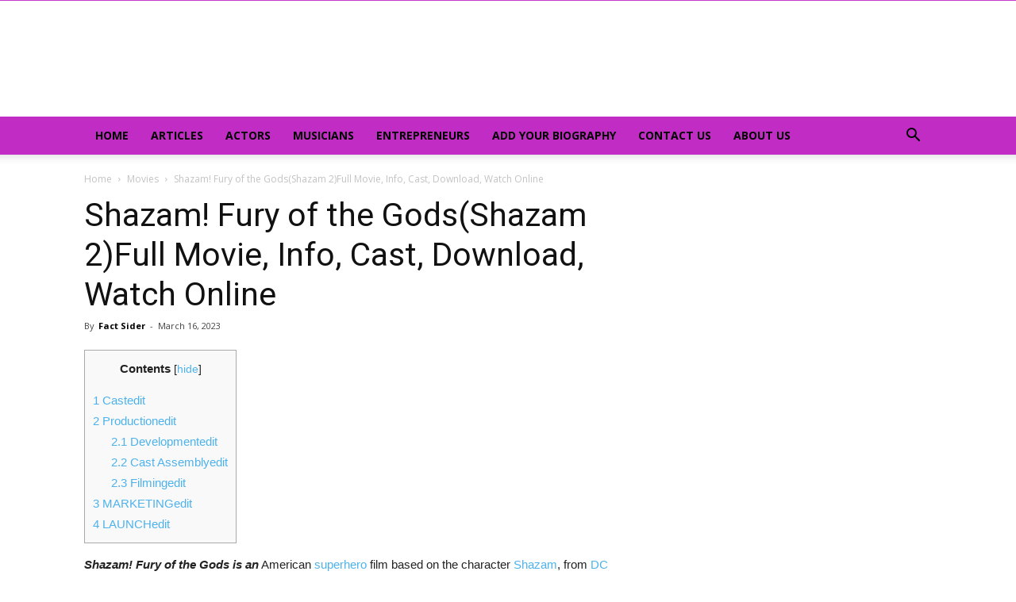

--- FILE ---
content_type: text/html; charset=UTF-8
request_url: https://wiki.factsider.com/shazam-fury-of-the-godsshazam-2full-movie-info-cast-download-watch-online/
body_size: 20697
content:
<!doctype html >
<!--[if IE 8]>    <html class="ie8" lang="en"> <![endif]-->
<!--[if IE 9]>    <html class="ie9" lang="en"> <![endif]-->
<!--[if gt IE 8]><!--> <html lang="en-US" prefix="og: https://ogp.me/ns#"> <!--<![endif]-->
<head>
<title>Shazam! Fury of the Gods(Shazam 2)Full Movie, Info, Cast, Download, Watch Online</title>
    
    <meta charset="UTF-8" />
    <meta name="viewport" content="width=device-width, initial-scale=1.0">
    <link rel="pingback" href="https://wiki.factsider.com/xmlrpc.php" />
    
<!-- Search Engine Optimization by Rank Math PRO - https://rankmath.com/ -->
<meta name="description" content="Shazam! Fury of the Gods is an American superhero film based on the character Shazam, from DC Comics. Produced by New Line Cinema, DC Films, Seven Bucks"/>
<meta name="robots" content="follow, index, max-snippet:-1, max-video-preview:-1, max-image-preview:large"/>
<link rel="canonical" href="https://wiki.factsider.com/shazam-fury-of-the-godsshazam-2full-movie-info-cast-download-watch-online/" />
<meta property="og:locale" content="en_US" />
<meta property="og:type" content="article" />
<meta property="og:title" content="Shazam! Fury of the Gods(Shazam 2)Full Movie, Info, Cast, Download, Watch Online" />
<meta property="og:description" content="Shazam! Fury of the Gods is an American superhero film based on the character Shazam, from DC Comics. Produced by New Line Cinema, DC Films, Seven Bucks" />
<meta property="og:url" content="https://wiki.factsider.com/shazam-fury-of-the-godsshazam-2full-movie-info-cast-download-watch-online/" />
<meta property="og:site_name" content="Fact Sider" />
<meta property="article:publisher" content="https://web.facebook.com/FactSider/?_rdc=1&_rdr" />
<meta property="article:section" content="Movies" />
<meta property="article:published_time" content="2023-03-16T17:30:19+00:00" />
<meta name="twitter:card" content="summary_large_image" />
<meta name="twitter:title" content="Shazam! Fury of the Gods(Shazam 2)Full Movie, Info, Cast, Download, Watch Online" />
<meta name="twitter:description" content="Shazam! Fury of the Gods is an American superhero film based on the character Shazam, from DC Comics. Produced by New Line Cinema, DC Films, Seven Bucks" />
<meta name="twitter:site" content="@FactSider" />
<meta name="twitter:creator" content="@FactSider" />
<meta name="twitter:label1" content="Written by" />
<meta name="twitter:data1" content="Fact Sider" />
<meta name="twitter:label2" content="Time to read" />
<meta name="twitter:data2" content="6 minutes" />
<script type="application/ld+json" class="rank-math-schema-pro">{"@context":"https://schema.org","@graph":[{"@type":"Organization","@id":"https://wiki.factsider.com/#organization","name":"Fact Sider","url":"https://wiki.factsider.com","sameAs":["https://web.facebook.com/FactSider/?_rdc=1&amp;_rdr","https://twitter.com/FactSider"],"logo":{"@type":"ImageObject","@id":"https://wiki.factsider.com/#logo","url":"http://wiki.factsider.com/wp-content/uploads/2018/11/factsider.png","contentUrl":"http://wiki.factsider.com/wp-content/uploads/2018/11/factsider.png","caption":"Fact Sider","inLanguage":"en-US","width":"400","height":"115"}},{"@type":"WebSite","@id":"https://wiki.factsider.com/#website","url":"https://wiki.factsider.com","name":"Fact Sider","publisher":{"@id":"https://wiki.factsider.com/#organization"},"inLanguage":"en-US"},{"@type":"ImageObject","@id":"https://upload.wikimedia.org/wikipedia/commons/thumb/a/a4/Flag_of_the_United_States.svg/22px-Flag_of_the_United_States.svg.png","url":"https://upload.wikimedia.org/wikipedia/commons/thumb/a/a4/Flag_of_the_United_States.svg/22px-Flag_of_the_United_States.svg.png","width":"200","height":"200","inLanguage":"en-US"},{"@type":"WebPage","@id":"https://wiki.factsider.com/shazam-fury-of-the-godsshazam-2full-movie-info-cast-download-watch-online/#webpage","url":"https://wiki.factsider.com/shazam-fury-of-the-godsshazam-2full-movie-info-cast-download-watch-online/","name":"Shazam! Fury of the Gods(Shazam 2)Full Movie, Info, Cast, Download, Watch Online","datePublished":"2023-03-16T17:30:19+00:00","dateModified":"2023-03-16T17:30:19+00:00","isPartOf":{"@id":"https://wiki.factsider.com/#website"},"primaryImageOfPage":{"@id":"https://upload.wikimedia.org/wikipedia/commons/thumb/a/a4/Flag_of_the_United_States.svg/22px-Flag_of_the_United_States.svg.png"},"inLanguage":"en-US"},{"@type":"Person","@id":"https://wiki.factsider.com/author/admin/","name":"Fact Sider","url":"https://wiki.factsider.com/author/admin/","image":{"@type":"ImageObject","@id":"https://secure.gravatar.com/avatar/dfea2efc9981a7e1b03921b4062b8fe4eff80ec79f9d790e3050433882fe48ed?s=96&amp;d=wavatar&amp;r=g","url":"https://secure.gravatar.com/avatar/dfea2efc9981a7e1b03921b4062b8fe4eff80ec79f9d790e3050433882fe48ed?s=96&amp;d=wavatar&amp;r=g","caption":"Fact Sider","inLanguage":"en-US"},"worksFor":{"@id":"https://wiki.factsider.com/#organization"}},{"@type":"Article","headline":"Shazam! Fury of the Gods(Shazam 2)Full Movie, Info, Cast, Download, Watch Online","keywords":"Shazam! Fury of the Gods(Shazam 2)","datePublished":"2023-03-16T17:30:19+00:00","dateModified":"2023-03-16T17:30:19+00:00","author":{"@id":"https://wiki.factsider.com/author/admin/","name":"Fact Sider"},"publisher":{"@id":"https://wiki.factsider.com/#organization"},"description":"Shazam! Fury of the Gods is an\u00a0American superhero film based on the character Shazam, from DC Comics. Produced by New Line Cinema, DC Films, Seven Bucks","name":"Shazam! Fury of the Gods(Shazam 2)Full Movie, Info, Cast, Download, Watch Online","@id":"https://wiki.factsider.com/shazam-fury-of-the-godsshazam-2full-movie-info-cast-download-watch-online/#richSnippet","isPartOf":{"@id":"https://wiki.factsider.com/shazam-fury-of-the-godsshazam-2full-movie-info-cast-download-watch-online/#webpage"},"image":{"@id":"https://upload.wikimedia.org/wikipedia/commons/thumb/a/a4/Flag_of_the_United_States.svg/22px-Flag_of_the_United_States.svg.png"},"inLanguage":"en-US","mainEntityOfPage":{"@id":"https://wiki.factsider.com/shazam-fury-of-the-godsshazam-2full-movie-info-cast-download-watch-online/#webpage"}}]}</script>
<!-- /Rank Math WordPress SEO plugin -->

<link rel="amphtml" href="https://wiki.factsider.com/shazam-fury-of-the-godsshazam-2full-movie-info-cast-download-watch-online/amp/" /><meta name="generator" content="AMP for WP 1.1.11"/><link rel='dns-prefetch' href='//www.googletagmanager.com' />
<link rel='dns-prefetch' href='//fonts.googleapis.com' />
<link rel='dns-prefetch' href='//pagead2.googlesyndication.com' />
<link rel="alternate" type="application/rss+xml" title="Fact Sider - Celebrity Bio, Facts, Family, Photos, Career. &raquo; Feed" href="https://wiki.factsider.com/feed/" />
<link rel="alternate" type="application/rss+xml" title="Fact Sider - Celebrity Bio, Facts, Family, Photos, Career. &raquo; Comments Feed" href="https://wiki.factsider.com/comments/feed/" />
<link rel="alternate" title="oEmbed (JSON)" type="application/json+oembed" href="https://wiki.factsider.com/wp-json/oembed/1.0/embed?url=https%3A%2F%2Fwiki.factsider.com%2Fshazam-fury-of-the-godsshazam-2full-movie-info-cast-download-watch-online%2F" />
<link rel="alternate" title="oEmbed (XML)" type="text/xml+oembed" href="https://wiki.factsider.com/wp-json/oembed/1.0/embed?url=https%3A%2F%2Fwiki.factsider.com%2Fshazam-fury-of-the-godsshazam-2full-movie-info-cast-download-watch-online%2F&#038;format=xml" />
<style id='wp-img-auto-sizes-contain-inline-css' type='text/css'>
img:is([sizes=auto i],[sizes^="auto," i]){contain-intrinsic-size:3000px 1500px}
/*# sourceURL=wp-img-auto-sizes-contain-inline-css */
</style>
<style id='wp-emoji-styles-inline-css' type='text/css'>

	img.wp-smiley, img.emoji {
		display: inline !important;
		border: none !important;
		box-shadow: none !important;
		height: 1em !important;
		width: 1em !important;
		margin: 0 0.07em !important;
		vertical-align: -0.1em !important;
		background: none !important;
		padding: 0 !important;
	}
/*# sourceURL=wp-emoji-styles-inline-css */
</style>
<style id='wp-block-library-inline-css' type='text/css'>
:root{--wp-block-synced-color:#7a00df;--wp-block-synced-color--rgb:122,0,223;--wp-bound-block-color:var(--wp-block-synced-color);--wp-editor-canvas-background:#ddd;--wp-admin-theme-color:#007cba;--wp-admin-theme-color--rgb:0,124,186;--wp-admin-theme-color-darker-10:#006ba1;--wp-admin-theme-color-darker-10--rgb:0,107,160.5;--wp-admin-theme-color-darker-20:#005a87;--wp-admin-theme-color-darker-20--rgb:0,90,135;--wp-admin-border-width-focus:2px}@media (min-resolution:192dpi){:root{--wp-admin-border-width-focus:1.5px}}.wp-element-button{cursor:pointer}:root .has-very-light-gray-background-color{background-color:#eee}:root .has-very-dark-gray-background-color{background-color:#313131}:root .has-very-light-gray-color{color:#eee}:root .has-very-dark-gray-color{color:#313131}:root .has-vivid-green-cyan-to-vivid-cyan-blue-gradient-background{background:linear-gradient(135deg,#00d084,#0693e3)}:root .has-purple-crush-gradient-background{background:linear-gradient(135deg,#34e2e4,#4721fb 50%,#ab1dfe)}:root .has-hazy-dawn-gradient-background{background:linear-gradient(135deg,#faaca8,#dad0ec)}:root .has-subdued-olive-gradient-background{background:linear-gradient(135deg,#fafae1,#67a671)}:root .has-atomic-cream-gradient-background{background:linear-gradient(135deg,#fdd79a,#004a59)}:root .has-nightshade-gradient-background{background:linear-gradient(135deg,#330968,#31cdcf)}:root .has-midnight-gradient-background{background:linear-gradient(135deg,#020381,#2874fc)}:root{--wp--preset--font-size--normal:16px;--wp--preset--font-size--huge:42px}.has-regular-font-size{font-size:1em}.has-larger-font-size{font-size:2.625em}.has-normal-font-size{font-size:var(--wp--preset--font-size--normal)}.has-huge-font-size{font-size:var(--wp--preset--font-size--huge)}.has-text-align-center{text-align:center}.has-text-align-left{text-align:left}.has-text-align-right{text-align:right}.has-fit-text{white-space:nowrap!important}#end-resizable-editor-section{display:none}.aligncenter{clear:both}.items-justified-left{justify-content:flex-start}.items-justified-center{justify-content:center}.items-justified-right{justify-content:flex-end}.items-justified-space-between{justify-content:space-between}.screen-reader-text{border:0;clip-path:inset(50%);height:1px;margin:-1px;overflow:hidden;padding:0;position:absolute;width:1px;word-wrap:normal!important}.screen-reader-text:focus{background-color:#ddd;clip-path:none;color:#444;display:block;font-size:1em;height:auto;left:5px;line-height:normal;padding:15px 23px 14px;text-decoration:none;top:5px;width:auto;z-index:100000}html :where(.has-border-color){border-style:solid}html :where([style*=border-top-color]){border-top-style:solid}html :where([style*=border-right-color]){border-right-style:solid}html :where([style*=border-bottom-color]){border-bottom-style:solid}html :where([style*=border-left-color]){border-left-style:solid}html :where([style*=border-width]){border-style:solid}html :where([style*=border-top-width]){border-top-style:solid}html :where([style*=border-right-width]){border-right-style:solid}html :where([style*=border-bottom-width]){border-bottom-style:solid}html :where([style*=border-left-width]){border-left-style:solid}html :where(img[class*=wp-image-]){height:auto;max-width:100%}:where(figure){margin:0 0 1em}html :where(.is-position-sticky){--wp-admin--admin-bar--position-offset:var(--wp-admin--admin-bar--height,0px)}@media screen and (max-width:600px){html :where(.is-position-sticky){--wp-admin--admin-bar--position-offset:0px}}

/*# sourceURL=wp-block-library-inline-css */
</style><style id='global-styles-inline-css' type='text/css'>
:root{--wp--preset--aspect-ratio--square: 1;--wp--preset--aspect-ratio--4-3: 4/3;--wp--preset--aspect-ratio--3-4: 3/4;--wp--preset--aspect-ratio--3-2: 3/2;--wp--preset--aspect-ratio--2-3: 2/3;--wp--preset--aspect-ratio--16-9: 16/9;--wp--preset--aspect-ratio--9-16: 9/16;--wp--preset--color--black: #000000;--wp--preset--color--cyan-bluish-gray: #abb8c3;--wp--preset--color--white: #ffffff;--wp--preset--color--pale-pink: #f78da7;--wp--preset--color--vivid-red: #cf2e2e;--wp--preset--color--luminous-vivid-orange: #ff6900;--wp--preset--color--luminous-vivid-amber: #fcb900;--wp--preset--color--light-green-cyan: #7bdcb5;--wp--preset--color--vivid-green-cyan: #00d084;--wp--preset--color--pale-cyan-blue: #8ed1fc;--wp--preset--color--vivid-cyan-blue: #0693e3;--wp--preset--color--vivid-purple: #9b51e0;--wp--preset--gradient--vivid-cyan-blue-to-vivid-purple: linear-gradient(135deg,rgb(6,147,227) 0%,rgb(155,81,224) 100%);--wp--preset--gradient--light-green-cyan-to-vivid-green-cyan: linear-gradient(135deg,rgb(122,220,180) 0%,rgb(0,208,130) 100%);--wp--preset--gradient--luminous-vivid-amber-to-luminous-vivid-orange: linear-gradient(135deg,rgb(252,185,0) 0%,rgb(255,105,0) 100%);--wp--preset--gradient--luminous-vivid-orange-to-vivid-red: linear-gradient(135deg,rgb(255,105,0) 0%,rgb(207,46,46) 100%);--wp--preset--gradient--very-light-gray-to-cyan-bluish-gray: linear-gradient(135deg,rgb(238,238,238) 0%,rgb(169,184,195) 100%);--wp--preset--gradient--cool-to-warm-spectrum: linear-gradient(135deg,rgb(74,234,220) 0%,rgb(151,120,209) 20%,rgb(207,42,186) 40%,rgb(238,44,130) 60%,rgb(251,105,98) 80%,rgb(254,248,76) 100%);--wp--preset--gradient--blush-light-purple: linear-gradient(135deg,rgb(255,206,236) 0%,rgb(152,150,240) 100%);--wp--preset--gradient--blush-bordeaux: linear-gradient(135deg,rgb(254,205,165) 0%,rgb(254,45,45) 50%,rgb(107,0,62) 100%);--wp--preset--gradient--luminous-dusk: linear-gradient(135deg,rgb(255,203,112) 0%,rgb(199,81,192) 50%,rgb(65,88,208) 100%);--wp--preset--gradient--pale-ocean: linear-gradient(135deg,rgb(255,245,203) 0%,rgb(182,227,212) 50%,rgb(51,167,181) 100%);--wp--preset--gradient--electric-grass: linear-gradient(135deg,rgb(202,248,128) 0%,rgb(113,206,126) 100%);--wp--preset--gradient--midnight: linear-gradient(135deg,rgb(2,3,129) 0%,rgb(40,116,252) 100%);--wp--preset--font-size--small: 11px;--wp--preset--font-size--medium: 20px;--wp--preset--font-size--large: 32px;--wp--preset--font-size--x-large: 42px;--wp--preset--font-size--regular: 15px;--wp--preset--font-size--larger: 50px;--wp--preset--spacing--20: 0.44rem;--wp--preset--spacing--30: 0.67rem;--wp--preset--spacing--40: 1rem;--wp--preset--spacing--50: 1.5rem;--wp--preset--spacing--60: 2.25rem;--wp--preset--spacing--70: 3.38rem;--wp--preset--spacing--80: 5.06rem;--wp--preset--shadow--natural: 6px 6px 9px rgba(0, 0, 0, 0.2);--wp--preset--shadow--deep: 12px 12px 50px rgba(0, 0, 0, 0.4);--wp--preset--shadow--sharp: 6px 6px 0px rgba(0, 0, 0, 0.2);--wp--preset--shadow--outlined: 6px 6px 0px -3px rgb(255, 255, 255), 6px 6px rgb(0, 0, 0);--wp--preset--shadow--crisp: 6px 6px 0px rgb(0, 0, 0);}:where(.is-layout-flex){gap: 0.5em;}:where(.is-layout-grid){gap: 0.5em;}body .is-layout-flex{display: flex;}.is-layout-flex{flex-wrap: wrap;align-items: center;}.is-layout-flex > :is(*, div){margin: 0;}body .is-layout-grid{display: grid;}.is-layout-grid > :is(*, div){margin: 0;}:where(.wp-block-columns.is-layout-flex){gap: 2em;}:where(.wp-block-columns.is-layout-grid){gap: 2em;}:where(.wp-block-post-template.is-layout-flex){gap: 1.25em;}:where(.wp-block-post-template.is-layout-grid){gap: 1.25em;}.has-black-color{color: var(--wp--preset--color--black) !important;}.has-cyan-bluish-gray-color{color: var(--wp--preset--color--cyan-bluish-gray) !important;}.has-white-color{color: var(--wp--preset--color--white) !important;}.has-pale-pink-color{color: var(--wp--preset--color--pale-pink) !important;}.has-vivid-red-color{color: var(--wp--preset--color--vivid-red) !important;}.has-luminous-vivid-orange-color{color: var(--wp--preset--color--luminous-vivid-orange) !important;}.has-luminous-vivid-amber-color{color: var(--wp--preset--color--luminous-vivid-amber) !important;}.has-light-green-cyan-color{color: var(--wp--preset--color--light-green-cyan) !important;}.has-vivid-green-cyan-color{color: var(--wp--preset--color--vivid-green-cyan) !important;}.has-pale-cyan-blue-color{color: var(--wp--preset--color--pale-cyan-blue) !important;}.has-vivid-cyan-blue-color{color: var(--wp--preset--color--vivid-cyan-blue) !important;}.has-vivid-purple-color{color: var(--wp--preset--color--vivid-purple) !important;}.has-black-background-color{background-color: var(--wp--preset--color--black) !important;}.has-cyan-bluish-gray-background-color{background-color: var(--wp--preset--color--cyan-bluish-gray) !important;}.has-white-background-color{background-color: var(--wp--preset--color--white) !important;}.has-pale-pink-background-color{background-color: var(--wp--preset--color--pale-pink) !important;}.has-vivid-red-background-color{background-color: var(--wp--preset--color--vivid-red) !important;}.has-luminous-vivid-orange-background-color{background-color: var(--wp--preset--color--luminous-vivid-orange) !important;}.has-luminous-vivid-amber-background-color{background-color: var(--wp--preset--color--luminous-vivid-amber) !important;}.has-light-green-cyan-background-color{background-color: var(--wp--preset--color--light-green-cyan) !important;}.has-vivid-green-cyan-background-color{background-color: var(--wp--preset--color--vivid-green-cyan) !important;}.has-pale-cyan-blue-background-color{background-color: var(--wp--preset--color--pale-cyan-blue) !important;}.has-vivid-cyan-blue-background-color{background-color: var(--wp--preset--color--vivid-cyan-blue) !important;}.has-vivid-purple-background-color{background-color: var(--wp--preset--color--vivid-purple) !important;}.has-black-border-color{border-color: var(--wp--preset--color--black) !important;}.has-cyan-bluish-gray-border-color{border-color: var(--wp--preset--color--cyan-bluish-gray) !important;}.has-white-border-color{border-color: var(--wp--preset--color--white) !important;}.has-pale-pink-border-color{border-color: var(--wp--preset--color--pale-pink) !important;}.has-vivid-red-border-color{border-color: var(--wp--preset--color--vivid-red) !important;}.has-luminous-vivid-orange-border-color{border-color: var(--wp--preset--color--luminous-vivid-orange) !important;}.has-luminous-vivid-amber-border-color{border-color: var(--wp--preset--color--luminous-vivid-amber) !important;}.has-light-green-cyan-border-color{border-color: var(--wp--preset--color--light-green-cyan) !important;}.has-vivid-green-cyan-border-color{border-color: var(--wp--preset--color--vivid-green-cyan) !important;}.has-pale-cyan-blue-border-color{border-color: var(--wp--preset--color--pale-cyan-blue) !important;}.has-vivid-cyan-blue-border-color{border-color: var(--wp--preset--color--vivid-cyan-blue) !important;}.has-vivid-purple-border-color{border-color: var(--wp--preset--color--vivid-purple) !important;}.has-vivid-cyan-blue-to-vivid-purple-gradient-background{background: var(--wp--preset--gradient--vivid-cyan-blue-to-vivid-purple) !important;}.has-light-green-cyan-to-vivid-green-cyan-gradient-background{background: var(--wp--preset--gradient--light-green-cyan-to-vivid-green-cyan) !important;}.has-luminous-vivid-amber-to-luminous-vivid-orange-gradient-background{background: var(--wp--preset--gradient--luminous-vivid-amber-to-luminous-vivid-orange) !important;}.has-luminous-vivid-orange-to-vivid-red-gradient-background{background: var(--wp--preset--gradient--luminous-vivid-orange-to-vivid-red) !important;}.has-very-light-gray-to-cyan-bluish-gray-gradient-background{background: var(--wp--preset--gradient--very-light-gray-to-cyan-bluish-gray) !important;}.has-cool-to-warm-spectrum-gradient-background{background: var(--wp--preset--gradient--cool-to-warm-spectrum) !important;}.has-blush-light-purple-gradient-background{background: var(--wp--preset--gradient--blush-light-purple) !important;}.has-blush-bordeaux-gradient-background{background: var(--wp--preset--gradient--blush-bordeaux) !important;}.has-luminous-dusk-gradient-background{background: var(--wp--preset--gradient--luminous-dusk) !important;}.has-pale-ocean-gradient-background{background: var(--wp--preset--gradient--pale-ocean) !important;}.has-electric-grass-gradient-background{background: var(--wp--preset--gradient--electric-grass) !important;}.has-midnight-gradient-background{background: var(--wp--preset--gradient--midnight) !important;}.has-small-font-size{font-size: var(--wp--preset--font-size--small) !important;}.has-medium-font-size{font-size: var(--wp--preset--font-size--medium) !important;}.has-large-font-size{font-size: var(--wp--preset--font-size--large) !important;}.has-x-large-font-size{font-size: var(--wp--preset--font-size--x-large) !important;}
/*# sourceURL=global-styles-inline-css */
</style>

<style id='classic-theme-styles-inline-css' type='text/css'>
/*! This file is auto-generated */
.wp-block-button__link{color:#fff;background-color:#32373c;border-radius:9999px;box-shadow:none;text-decoration:none;padding:calc(.667em + 2px) calc(1.333em + 2px);font-size:1.125em}.wp-block-file__button{background:#32373c;color:#fff;text-decoration:none}
/*# sourceURL=/wp-includes/css/classic-themes.min.css */
</style>
<link rel='stylesheet' id='toc-screen-css' href='https://wiki.factsider.com/wp-content/plugins/table-of-contents-plus/screen.min.css?ver=2411.1' type='text/css' media='all' />
<link rel='stylesheet' id='td-plugin-multi-purpose-css' href='https://wiki.factsider.com/wp-content/plugins/td-composer/td-multi-purpose/style.css?ver=61179afdbbd6a8d8c8a7f82ae3fcd87d' type='text/css' media='all' />
<link rel='stylesheet' id='google-fonts-style-css' href='https://fonts.googleapis.com/css?family=Open+Sans%3A300italic%2C400%2C400italic%2C600%2C600italic%2C700%7CRoboto%3A300%2C400%2C400italic%2C500%2C500italic%2C700%2C900&#038;ver=9.7.3' type='text/css' media='all' />
<link rel='stylesheet' id='td-theme-css' href='https://wiki.factsider.com/wp-content/themes/Newspaper/style.css?ver=9.7.3' type='text/css' media='all' />
<style id='td-theme-inline-css' type='text/css'>
    
        @media (max-width: 767px) {
            .td-header-desktop-wrap {
                display: none;
            }
        }
        @media (min-width: 767px) {
            .td-header-mobile-wrap {
                display: none;
            }
        }
    
	
/*# sourceURL=td-theme-inline-css */
</style>
<link rel='stylesheet' id='td-legacy-framework-front-style-css' href='https://wiki.factsider.com/wp-content/plugins/td-composer/legacy/Newspaper/assets/css/td_legacy_main.css?ver=61179afdbbd6a8d8c8a7f82ae3fcd87d' type='text/css' media='all' />
<link rel='stylesheet' id='tdb_front_style-css' href='https://wiki.factsider.com/wp-content/plugins/td-cloud-library/assets/css/tdb_less_front.css?ver=d158fac1e2f85794ec26781eb2a38fd9' type='text/css' media='all' />
<script type="text/javascript" src="https://wiki.factsider.com/wp-includes/js/jquery/jquery.min.js?ver=3.7.1" id="jquery-core-js"></script>
<script type="text/javascript" src="https://wiki.factsider.com/wp-includes/js/jquery/jquery-migrate.min.js?ver=3.4.1" id="jquery-migrate-js"></script>

<!-- Google tag (gtag.js) snippet added by Site Kit -->
<!-- Google Analytics snippet added by Site Kit -->
<script type="text/javascript" src="https://www.googletagmanager.com/gtag/js?id=GT-NC8J6WS" id="google_gtagjs-js" async></script>
<script type="text/javascript" id="google_gtagjs-js-after">
/* <![CDATA[ */
window.dataLayer = window.dataLayer || [];function gtag(){dataLayer.push(arguments);}
gtag("set","linker",{"domains":["wiki.factsider.com"]});
gtag("js", new Date());
gtag("set", "developer_id.dZTNiMT", true);
gtag("config", "GT-NC8J6WS");
//# sourceURL=google_gtagjs-js-after
/* ]]> */
</script>
<link rel="https://api.w.org/" href="https://wiki.factsider.com/wp-json/" /><link rel="alternate" title="JSON" type="application/json" href="https://wiki.factsider.com/wp-json/wp/v2/posts/5443" /><link rel="EditURI" type="application/rsd+xml" title="RSD" href="https://wiki.factsider.com/xmlrpc.php?rsd" />
<meta name="generator" content="WordPress 6.9" />
<link rel='shortlink' href='https://wiki.factsider.com/?p=5443' />
<meta name="generator" content="Site Kit by Google 1.170.0" /><!--[if lt IE 9]><script src="https://cdnjs.cloudflare.com/ajax/libs/html5shiv/3.7.3/html5shiv.js"></script><![endif]-->
        <script>
        window.tdb_globals = {"wpRestNonce":"29f3c0cb5e","wpRestUrl":"https:\/\/wiki.factsider.com\/wp-json\/","permalinkStructure":"\/%postname%\/","isAjax":false,"isAdminBarShowing":false,"autoloadScrollPercent":50,"origPostEditUrl":null};
    </script>
    			<script>
				window.tdwGlobal = {"adminUrl":"https:\/\/wiki.factsider.com\/wp-admin\/","wpRestNonce":"29f3c0cb5e","wpRestUrl":"https:\/\/wiki.factsider.com\/wp-json\/","permalinkStructure":"\/%postname%\/"};
			</script>
			
<!-- Google AdSense meta tags added by Site Kit -->
<meta name="google-adsense-platform-account" content="ca-host-pub-2644536267352236">
<meta name="google-adsense-platform-domain" content="sitekit.withgoogle.com">
<!-- End Google AdSense meta tags added by Site Kit -->
<noscript><style>.lazyload[data-src]{display:none !important;}</style></noscript><style>.lazyload{background-image:none !important;}.lazyload:before{background-image:none !important;}</style>
<!-- Google Tag Manager snippet added by Site Kit -->
<script type="text/javascript">
/* <![CDATA[ */

			( function( w, d, s, l, i ) {
				w[l] = w[l] || [];
				w[l].push( {'gtm.start': new Date().getTime(), event: 'gtm.js'} );
				var f = d.getElementsByTagName( s )[0],
					j = d.createElement( s ), dl = l != 'dataLayer' ? '&l=' + l : '';
				j.async = true;
				j.src = 'https://www.googletagmanager.com/gtm.js?id=' + i + dl;
				f.parentNode.insertBefore( j, f );
			} )( window, document, 'script', 'dataLayer', 'GTM-WN37RMP' );
			
/* ]]> */
</script>

<!-- End Google Tag Manager snippet added by Site Kit -->

<!-- Google AdSense snippet added by Site Kit -->
<script type="text/javascript" async="async" src="https://pagead2.googlesyndication.com/pagead/js/adsbygoogle.js?client=ca-pub-6853220829953267&amp;host=ca-host-pub-2644536267352236" crossorigin="anonymous"></script>

<!-- End Google AdSense snippet added by Site Kit -->

<!-- JS generated by theme -->

<script>
    
    

	    var tdBlocksArray = []; //here we store all the items for the current page

	    //td_block class - each ajax block uses a object of this class for requests
	    function tdBlock() {
		    this.id = '';
		    this.block_type = 1; //block type id (1-234 etc)
		    this.atts = '';
		    this.td_column_number = '';
		    this.td_current_page = 1; //
		    this.post_count = 0; //from wp
		    this.found_posts = 0; //from wp
		    this.max_num_pages = 0; //from wp
		    this.td_filter_value = ''; //current live filter value
		    this.is_ajax_running = false;
		    this.td_user_action = ''; // load more or infinite loader (used by the animation)
		    this.header_color = '';
		    this.ajax_pagination_infinite_stop = ''; //show load more at page x
	    }


        // td_js_generator - mini detector
        (function(){
            var htmlTag = document.getElementsByTagName("html")[0];

	        if ( navigator.userAgent.indexOf("MSIE 10.0") > -1 ) {
                htmlTag.className += ' ie10';
            }

            if ( !!navigator.userAgent.match(/Trident.*rv\:11\./) ) {
                htmlTag.className += ' ie11';
            }

	        if ( navigator.userAgent.indexOf("Edge") > -1 ) {
                htmlTag.className += ' ieEdge';
            }

            if ( /(iPad|iPhone|iPod)/g.test(navigator.userAgent) ) {
                htmlTag.className += ' td-md-is-ios';
            }

            var user_agent = navigator.userAgent.toLowerCase();
            if ( user_agent.indexOf("android") > -1 ) {
                htmlTag.className += ' td-md-is-android';
            }

            if ( -1 !== navigator.userAgent.indexOf('Mac OS X')  ) {
                htmlTag.className += ' td-md-is-os-x';
            }

            if ( /chrom(e|ium)/.test(navigator.userAgent.toLowerCase()) ) {
               htmlTag.className += ' td-md-is-chrome';
            }

            if ( -1 !== navigator.userAgent.indexOf('Firefox') ) {
                htmlTag.className += ' td-md-is-firefox';
            }

            if ( -1 !== navigator.userAgent.indexOf('Safari') && -1 === navigator.userAgent.indexOf('Chrome') ) {
                htmlTag.className += ' td-md-is-safari';
            }

            if( -1 !== navigator.userAgent.indexOf('IEMobile') ){
                htmlTag.className += ' td-md-is-iemobile';
            }

        })();




        var tdLocalCache = {};

        ( function () {
            "use strict";

            tdLocalCache = {
                data: {},
                remove: function (resource_id) {
                    delete tdLocalCache.data[resource_id];
                },
                exist: function (resource_id) {
                    return tdLocalCache.data.hasOwnProperty(resource_id) && tdLocalCache.data[resource_id] !== null;
                },
                get: function (resource_id) {
                    return tdLocalCache.data[resource_id];
                },
                set: function (resource_id, cachedData) {
                    tdLocalCache.remove(resource_id);
                    tdLocalCache.data[resource_id] = cachedData;
                }
            };
        })();

    
    
var td_viewport_interval_list=[{"limitBottom":767,"sidebarWidth":228},{"limitBottom":1018,"sidebarWidth":300},{"limitBottom":1140,"sidebarWidth":324}];
var tdc_is_installed="yes";
var td_ajax_url="https:\/\/wiki.factsider.com\/wp-admin\/admin-ajax.php?td_theme_name=Newspaper&v=9.7.3";
var td_get_template_directory_uri="https:\/\/wiki.factsider.com\/wp-content\/plugins\/td-composer\/legacy\/common";
var tds_snap_menu="";
var tds_logo_on_sticky="";
var tds_header_style="";
var td_please_wait="Please wait...";
var td_email_user_pass_incorrect="User or password incorrect!";
var td_email_user_incorrect="Email or username incorrect!";
var td_email_incorrect="Email incorrect!";
var tds_more_articles_on_post_enable="";
var tds_more_articles_on_post_time_to_wait="";
var tds_more_articles_on_post_pages_distance_from_top=0;
var tds_theme_color_site_wide="#4db2ec";
var tds_smart_sidebar="";
var tdThemeName="Newspaper";
var td_magnific_popup_translation_tPrev="Previous (Left arrow key)";
var td_magnific_popup_translation_tNext="Next (Right arrow key)";
var td_magnific_popup_translation_tCounter="%curr% of %total%";
var td_magnific_popup_translation_ajax_tError="The content from %url% could not be loaded.";
var td_magnific_popup_translation_image_tError="The image #%curr% could not be loaded.";
var tdBlockNonce="990dc87d73";
var tdDateNamesI18n={"month_names":["January","February","March","April","May","June","July","August","September","October","November","December"],"month_names_short":["Jan","Feb","Mar","Apr","May","Jun","Jul","Aug","Sep","Oct","Nov","Dec"],"day_names":["Sunday","Monday","Tuesday","Wednesday","Thursday","Friday","Saturday"],"day_names_short":["Sun","Mon","Tue","Wed","Thu","Fri","Sat"]};
var td_ad_background_click_link="";
var td_ad_background_click_target="";
</script>


<!-- Header style compiled by theme -->

<style>
    
.td-header-wrap .td-header-top-menu-full,
    .td-header-wrap .top-header-menu .sub-menu {
        background-color: #c439cc;
    }
    .td-header-style-8 .td-header-top-menu-full {
        background-color: transparent;
    }
    .td-header-style-8 .td-header-top-menu-full .td-header-top-menu {
        background-color: #c439cc;
        padding-left: 15px;
        padding-right: 15px;
    }

    .td-header-wrap .td-header-top-menu-full .td-header-top-menu,
    .td-header-wrap .td-header-top-menu-full {
        border-bottom: none;
    }


    
    .td-header-wrap .td-header-menu-wrap-full,
    .td-header-menu-wrap.td-affix,
    .td-header-style-3 .td-header-main-menu,
    .td-header-style-3 .td-affix .td-header-main-menu,
    .td-header-style-4 .td-header-main-menu,
    .td-header-style-4 .td-affix .td-header-main-menu,
    .td-header-style-8 .td-header-menu-wrap.td-affix,
    .td-header-style-8 .td-header-top-menu-full {
		background-color: #c12dc4;
    }


    .td-boxed-layout .td-header-style-3 .td-header-menu-wrap,
    .td-boxed-layout .td-header-style-4 .td-header-menu-wrap,
    .td-header-style-3 .td_stretch_content .td-header-menu-wrap,
    .td-header-style-4 .td_stretch_content .td-header-menu-wrap {
    	background-color: #c12dc4 !important;
    }


    @media (min-width: 1019px) {
        .td-header-style-1 .td-header-sp-recs,
        .td-header-style-1 .td-header-sp-logo {
            margin-bottom: 28px;
        }
    }

    @media (min-width: 768px) and (max-width: 1018px) {
        .td-header-style-1 .td-header-sp-recs,
        .td-header-style-1 .td-header-sp-logo {
            margin-bottom: 14px;
        }
    }

    .td-header-style-7 .td-header-top-menu {
        border-bottom: none;
    }
    
    
    
    .td-banner-wrap-full,
    .td-header-style-11 .td-logo-wrap-full {
        background-color: #ffffff;
    }

    .td-header-style-11 .td-logo-wrap-full {
        border-bottom: 0;
    }

    @media (min-width: 1019px) {
        .td-header-style-2 .td-header-sp-recs,
        .td-header-style-5 .td-a-rec-id-header > div,
        .td-header-style-5 .td-g-rec-id-header > .adsbygoogle,
        .td-header-style-6 .td-a-rec-id-header > div,
        .td-header-style-6 .td-g-rec-id-header > .adsbygoogle,
        .td-header-style-7 .td-a-rec-id-header > div,
        .td-header-style-7 .td-g-rec-id-header > .adsbygoogle,
        .td-header-style-8 .td-a-rec-id-header > div,
        .td-header-style-8 .td-g-rec-id-header > .adsbygoogle,
        .td-header-style-12 .td-a-rec-id-header > div,
        .td-header-style-12 .td-g-rec-id-header > .adsbygoogle {
            margin-bottom: 24px !important;
        }
    }

    @media (min-width: 768px) and (max-width: 1018px) {
        .td-header-style-2 .td-header-sp-recs,
        .td-header-style-5 .td-a-rec-id-header > div,
        .td-header-style-5 .td-g-rec-id-header > .adsbygoogle,
        .td-header-style-6 .td-a-rec-id-header > div,
        .td-header-style-6 .td-g-rec-id-header > .adsbygoogle,
        .td-header-style-7 .td-a-rec-id-header > div,
        .td-header-style-7 .td-g-rec-id-header > .adsbygoogle,
        .td-header-style-8 .td-a-rec-id-header > div,
        .td-header-style-8 .td-g-rec-id-header > .adsbygoogle,
        .td-header-style-12 .td-a-rec-id-header > div,
        .td-header-style-12 .td-g-rec-id-header > .adsbygoogle {
            margin-bottom: 14px !important;
        }
    }

     
    .td-footer-wrapper::before {
        background-position: center center;
    }
</style>




<script type="application/ld+json">
    {
        "@context": "http://schema.org",
        "@type": "BreadcrumbList",
        "itemListElement": [
            {
                "@type": "ListItem",
                "position": 1,
                "item": {
                    "@type": "WebSite",
                    "@id": "https://wiki.factsider.com/",
                    "name": "Home"
                }
            },
            {
                "@type": "ListItem",
                "position": 2,
                    "item": {
                    "@type": "WebPage",
                    "@id": "https://wiki.factsider.com/category/movies/",
                    "name": "Movies"
                }
            }
            ,{
                "@type": "ListItem",
                "position": 3,
                    "item": {
                    "@type": "WebPage",
                    "@id": "https://wiki.factsider.com/shazam-fury-of-the-godsshazam-2full-movie-info-cast-download-watch-online/",
                    "name": "Shazam! Fury of the Gods(Shazam 2)Full Movie, Info, Cast, Download, Watch Online"                                
                }
            }    
        ]
    }
</script>
<link rel="icon" href="https://wiki.factsider.com/wp-content/uploads/2018/11/cropped-unnamed-32x32.jpg" sizes="32x32" />
<link rel="icon" href="https://wiki.factsider.com/wp-content/uploads/2018/11/cropped-unnamed-192x192.jpg" sizes="192x192" />
<link rel="apple-touch-icon" href="https://wiki.factsider.com/wp-content/uploads/2018/11/cropped-unnamed-180x180.jpg" />
<meta name="msapplication-TileImage" content="https://wiki.factsider.com/wp-content/uploads/2018/11/cropped-unnamed-270x270.jpg" />

<!-- Button style compiled by theme -->

<style>
    .tdm-header-style-1.td-header-wrap .td-header-top-menu-full,
                .tdm-header-style-1.td-header-wrap .top-header-menu .sub-menu,
                .tdm-header-style-2.td-header-wrap .td-header-top-menu-full,
                .tdm-header-style-2.td-header-wrap .top-header-menu .sub-menu,
                .tdm-header-style-3.td-header-wrap .td-header-top-menu-full,
                .tdm-header-style-3.td-header-wrap .top-header-menu .sub-menu{
                    background-color: #c439cc;
                }
</style>

	<style id="tdw-css-placeholder"></style></head>

<body class="wp-singular post-template-default single single-post postid-5443 single-format-standard wp-theme-Newspaper shazam-fury-of-the-godsshazam-2full-movie-info-cast-download-watch-online global-block-template-1 td-full-layout" itemscope="itemscope" itemtype="https://schema.org/WebPage">

        <div class="td-scroll-up"><i class="td-icon-menu-up"></i></div>

    <div class="td-menu-background"></div>
<div id="td-mobile-nav">
    <div class="td-mobile-container">
        <!-- mobile menu top section -->
        <div class="td-menu-socials-wrap">
            <!-- socials -->
            <div class="td-menu-socials">
                
        <span class="td-social-icon-wrap">
            <a target="_blank" rel="noreferrer" href="https://www.facebook.com/FactSider" title="Facebook">
                <i class="td-icon-font td-icon-facebook"></i>
            </a>
        </span>
        <span class="td-social-icon-wrap">
            <a target="_blank" rel="noreferrer" href="https://www.instagram.com/factsider" title="Instagram">
                <i class="td-icon-font td-icon-instagram"></i>
            </a>
        </span>
        <span class="td-social-icon-wrap">
            <a target="_blank" rel="noreferrer" href="https://www.linkedin.com/company/fact-sider" title="Linkedin">
                <i class="td-icon-font td-icon-linkedin"></i>
            </a>
        </span>
        <span class="td-social-icon-wrap">
            <a target="_blank" rel="noreferrer" href="https://twitter.com/factsider" title="Twitter">
                <i class="td-icon-font td-icon-twitter"></i>
            </a>
        </span>            </div>
            <!-- close button -->
            <div class="td-mobile-close">
                <a href="#"><i class="td-icon-close-mobile"></i></a>
            </div>
        </div>

        <!-- login section -->
        
        <!-- menu section -->
        <div class="td-mobile-content">
            <div class="menu-footer-container"><ul id="menu-footer" class="td-mobile-main-menu"><li id="menu-item-9571" class="menu-item menu-item-type-post_type menu-item-object-page menu-item-home menu-item-first menu-item-9571"><a href="https://wiki.factsider.com/">Home</a></li>
<li id="menu-item-10019" class="menu-item menu-item-type-taxonomy menu-item-object-category menu-item-10019"><a href="https://wiki.factsider.com/category/biography/">Articles</a></li>
<li id="menu-item-10020" class="menu-item menu-item-type-taxonomy menu-item-object-category menu-item-10020"><a href="https://wiki.factsider.com/category/actor/">Actors</a></li>
<li id="menu-item-10021" class="menu-item menu-item-type-taxonomy menu-item-object-category menu-item-10021"><a href="https://wiki.factsider.com/category/musician/">Musicians</a></li>
<li id="menu-item-10022" class="menu-item menu-item-type-taxonomy menu-item-object-category menu-item-10022"><a href="https://wiki.factsider.com/category/entrepreneur/">Entrepreneurs</a></li>
<li id="menu-item-2256" class="menu-item menu-item-type-post_type menu-item-object-page menu-item-2256"><a href="https://wiki.factsider.com/add-your-biography/">Add Your Biography</a></li>
<li id="menu-item-7592" class="menu-item menu-item-type-post_type menu-item-object-page menu-item-7592"><a href="https://wiki.factsider.com/contact-us/">Contact Us</a></li>
<li id="menu-item-7593" class="menu-item menu-item-type-post_type menu-item-object-page menu-item-7593"><a href="https://wiki.factsider.com/about-us/">About Us</a></li>
</ul></div>        </div>
    </div>

    <!-- register/login section -->
    </div>    <div class="td-search-background"></div>
<div class="td-search-wrap-mob">
	<div class="td-drop-down-search" aria-labelledby="td-header-search-button">
		<form method="get" class="td-search-form" action="https://wiki.factsider.com/">
			<!-- close button -->
			<div class="td-search-close">
				<a href="#"><i class="td-icon-close-mobile"></i></a>
			</div>
			<div role="search" class="td-search-input">
				<span>Search</span>
				<input id="td-header-search-mob" type="text" value="" name="s" autocomplete="off" />
			</div>
		</form>
		<div id="td-aj-search-mob"></div>
	</div>
</div>

    <div id="td-outer-wrap" class="td-theme-wrap">
    
        
            <div class="tdc-header-wrap ">

            <!--
Header style 1
-->


<div class="td-header-wrap td-header-style-1 ">
    
    <div class="td-header-top-menu-full td-container-wrap ">
        <div class="td-container td-header-row td-header-top-menu">
            
    <div class="top-bar-style-1">
        
<div class="td-header-sp-top-menu">


	</div>
        <div class="td-header-sp-top-widget">
    
    </div>    </div>

<!-- LOGIN MODAL -->
        </div>
    </div>

    <div class="td-banner-wrap-full td-logo-wrap-full td-container-wrap ">
        <div class="td-container td-header-row td-header-header">
            <div class="td-header-sp-logo">
                            </div>
                    </div>
    </div>

    <div class="td-header-menu-wrap-full td-container-wrap ">
        
        <div class="td-header-menu-wrap td-header-gradient ">
            <div class="td-container td-header-row td-header-main-menu">
                <div id="td-header-menu" role="navigation">
    <div id="td-top-mobile-toggle"><a href="#"><i class="td-icon-font td-icon-mobile"></i></a></div>
    <div class="td-main-menu-logo td-logo-in-header">
            </div>
    <div class="menu-footer-container"><ul id="menu-footer-1" class="sf-menu"><li class="menu-item menu-item-type-post_type menu-item-object-page menu-item-home menu-item-first td-menu-item td-normal-menu menu-item-9571"><a href="https://wiki.factsider.com/">Home</a></li>
<li class="menu-item menu-item-type-taxonomy menu-item-object-category td-menu-item td-normal-menu menu-item-10019"><a href="https://wiki.factsider.com/category/biography/">Articles</a></li>
<li class="menu-item menu-item-type-taxonomy menu-item-object-category td-menu-item td-normal-menu menu-item-10020"><a href="https://wiki.factsider.com/category/actor/">Actors</a></li>
<li class="menu-item menu-item-type-taxonomy menu-item-object-category td-menu-item td-normal-menu menu-item-10021"><a href="https://wiki.factsider.com/category/musician/">Musicians</a></li>
<li class="menu-item menu-item-type-taxonomy menu-item-object-category td-menu-item td-normal-menu menu-item-10022"><a href="https://wiki.factsider.com/category/entrepreneur/">Entrepreneurs</a></li>
<li class="menu-item menu-item-type-post_type menu-item-object-page td-menu-item td-normal-menu menu-item-2256"><a href="https://wiki.factsider.com/add-your-biography/">Add Your Biography</a></li>
<li class="menu-item menu-item-type-post_type menu-item-object-page td-menu-item td-normal-menu menu-item-7592"><a href="https://wiki.factsider.com/contact-us/">Contact Us</a></li>
<li class="menu-item menu-item-type-post_type menu-item-object-page td-menu-item td-normal-menu menu-item-7593"><a href="https://wiki.factsider.com/about-us/">About Us</a></li>
</ul></div></div>


    <div class="header-search-wrap">
        <div class="td-search-btns-wrap">
            <a id="td-header-search-button" href="#" role="button" class="dropdown-toggle " data-toggle="dropdown"><i class="td-icon-search"></i></a>
            <a id="td-header-search-button-mob" href="#" class="dropdown-toggle " data-toggle="dropdown"><i class="td-icon-search"></i></a>
        </div>

        <div class="td-drop-down-search" aria-labelledby="td-header-search-button">
            <form method="get" class="td-search-form" action="https://wiki.factsider.com/">
                <div role="search" class="td-head-form-search-wrap">
                    <input id="td-header-search" type="text" value="" name="s" autocomplete="off" /><input class="wpb_button wpb_btn-inverse btn" type="submit" id="td-header-search-top" value="Search" />
                </div>
            </form>
            <div id="td-aj-search"></div>
        </div>
    </div>
            </div>
        </div>
    </div>

</div>
            </div>

            
    <div class="td-main-content-wrap td-container-wrap">

        <div class="td-container td-post-template-default ">
            <div class="td-crumb-container"><div class="entry-crumbs"><span><a title="" class="entry-crumb" href="https://wiki.factsider.com/">Home</a></span> <i class="td-icon-right td-bread-sep"></i> <span><a title="View all posts in Movies" class="entry-crumb" href="https://wiki.factsider.com/category/movies/">Movies</a></span> <i class="td-icon-right td-bread-sep td-bred-no-url-last"></i> <span class="td-bred-no-url-last">Shazam! Fury of the Gods(Shazam 2)Full Movie, Info, Cast, Download, Watch Online</span></div></div>

            <div class="td-pb-row">
                                        <div class="td-pb-span8 td-main-content" role="main">
                            <div class="td-ss-main-content">
                                
    <article id="post-5443" class="post-5443 post type-post status-publish format-standard category-movies" itemscope itemtype="https://schema.org/Article"47>
        <div class="td-post-header">

            <!-- category -->
            <header class="td-post-title">
                <h1 class="entry-title">Shazam! Fury of the Gods(Shazam 2)Full Movie, Info, Cast, Download, Watch Online</h1>
                

                <div class="td-module-meta-info">
                    <!-- author --><div class="td-post-author-name"><div class="td-author-by">By</div> <a href="https://wiki.factsider.com/author/admin/">Fact Sider</a><div class="td-author-line"> - </div> </div>                    <!-- date --><span class="td-post-date"><time class="entry-date updated td-module-date" datetime="2023-03-16T17:30:19+00:00" >March 16, 2023</time></span>                    <!-- comments -->                    <!-- views -->                </div>

            </header>

        </div>

        
        <div class="td-post-content">
            <!-- image -->
            <!-- content --><div id="toc_container" class="no_bullets"><p class="toc_title">Contents</p><ul class="toc_list"><li><a href="#Castedit"><span class="toc_number toc_depth_1">1</span> Castedit</a></li><li><a href="#Productionedit"><span class="toc_number toc_depth_1">2</span> Productionedit</a><ul><li><a href="#Developmentedit"><span class="toc_number toc_depth_2">2.1</span> Developmentedit</a></li><li><a href="#Cast_Assemblyedit"><span class="toc_number toc_depth_2">2.2</span> Cast Assemblyedit</a></li><li><a href="#Filmingedit"><span class="toc_number toc_depth_2">2.3</span> Filmingedit</a></li></ul></li><li><a href="#MARKETINGedit"><span class="toc_number toc_depth_1">3</span> MARKETINGedit</a></li><li><a href="#LAUNCHedit"><span class="toc_number toc_depth_1">4</span> LAUNCHedit</a></li></ul></div>
<p><i><b>Shazam! Fury of the Gods is an</b></i> American <a title="Superhero" href="https://pt.m.wikipedia.org/wiki/Super-her%C3%B3i" rel="nofollow noopener" target="_blank">superhero </a>film based on the character <a title="Captain Marvel (DC Comics)" href="https://pt.m.wikipedia.org/wiki/Capit%C3%A3o_Marvel_(DC_Comics)" rel="nofollow noopener" target="_blank">Shazam</a>, from <a title="DC Comics" href="https://pt.m.wikipedia.org/wiki/DC_Comics" rel="nofollow noopener" target="_blank">DC Comics</a>. Produced by <a title="New Line Cinema" href="https://pt.m.wikipedia.org/wiki/New_Line_Cinema" rel="nofollow noopener" target="_blank">New Line Cinema</a>, <a class="mw-redirect" title="DC Films" href="https://pt.m.wikipedia.org/wiki/DC_Films" rel="nofollow noopener" target="_blank">DC Films</a><i>, </i><a title="Dwayne Johnson" href="https://pt.m.wikipedia.org/wiki/Dwayne_Johnson" rel="nofollow noopener" target="_blank">Seven Bucks Productions </a>and <a class="mw-redirect" title="The Safran Company" href="https://pt.m.wikipedia.org/wiki/The_Safran_Company" rel="nofollow noopener" target="_blank">The Safran Company </a>and distributed by <a title="Warner Bros." href="https://pt.m.wikipedia.org/wiki/Warner_Bros." rel="nofollow noopener" target="_blank">Warner Bros. Pictures</a>, the movie is the sequel to <i><a title="Shazam! (movie)" href="https://pt.m.wikipedia.org/wiki/Shazam!_(filme)" rel="nofollow noopener" target="_blank">Shazam!</a></i>(2019) and the twelfth <a title="Movie" href="https://pt.m.wikipedia.org/wiki/Filme" rel="nofollow noopener" target="_blank">film </a>of the <a title="DC Extended Universe" href="https://pt.m.wikipedia.org/wiki/Universo_Estendido_DC" rel="nofollow noopener" target="_blank">DC Extended Universe </a>(DCEU). It is directed by <a title="David F. Sandberg" href="https://pt.m.wikipedia.org/wiki/David_F._Sandberg" rel="nofollow noopener" target="_blank">David F. Sandberg </a>from a script by Henry Gayden and <a title="Chris Morgan" href="https://pt.m.wikipedia.org/wiki/Chris_Morgan" rel="nofollow noopener" target="_blank">Chris Morgan</a>. The film will star <a title="Zachary Levi" href="https://pt.m.wikipedia.org/wiki/Zachary_Levi" rel="nofollow noopener" target="_blank">Zachary Levi</a>, <a title="Asher Angel" href="https://pt.m.wikipedia.org/wiki/Asher_Angel" rel="nofollow noopener" target="_blank">Asher Angel</a>, <a title="Jack Dylan Grazer" href="https://pt.m.wikipedia.org/wiki/Jack_Dylan_Grazer" rel="nofollow noopener" target="_blank">Jack Dylan Grazer, </a><a title="Djimon Hounsou" href="https://pt.m.wikipedia.org/wiki/Djimon_Hounsou" rel="nofollow noopener" target="_blank">Djimon Hounsou</a><i>, </i><a title="Rachel Zegler" href="https://pt.m.wikipedia.org/wiki/Rachel_Zegler" rel="nofollow noopener" target="_blank">Rachel Zegler</a><i>, </i><a title="Helen Mirren" href="https://pt.m.wikipedia.org/wiki/Helen_Mirren" rel="nofollow noopener" target="_blank">Helen Mirren </a>and <a title="Lucy Liu" href="https://pt.m.wikipedia.org/wiki/Lucy_Liu" rel="nofollow noopener" target="_blank">Lucy Liu</a><i>.</i></p><div class='code-block code-block-6' style='margin: 8px 0; clear: both;'>
<script async src="https://pagead2.googlesyndication.com/pagead/js/adsbygoogle.js?client=ca-pub-8725148201462326"
     crossorigin="anonymous"></script>
<!-- newspaper sidebar -->
<ins class="adsbygoogle"
     style="display:block"
     data-ad-client="ca-pub-8725148201462326"
     data-ad-slot="3427879086"
     data-ad-format="auto"></ins>
<script>
     (adsbygoogle = window.adsbygoogle || []).push({});
</script></div>

<table class="infobox infobox_v2" border="0" cellpadding="3">
<tbody>
<tr>
<th class="topo cinema" colspan="2"><span class="">Shazam! Fury of the Gods</span></th>
</tr>
<tr>
<th colspan="2"><small><i>Shazam! Fury Of The Gods</i><br />
</small></th>
</tr>
<tr>
<th colspan="2"><img decoding="async" class="thumbborder lazyload" src="[data-uri]"  alt="" width="22" height="12" data-file-width="1235" data-file-height="650" data-src="https://upload.wikimedia.org/wikipedia/commons/thumb/a/a4/Flag_of_the_United_States.svg/22px-Flag_of_the_United_States.svg.png" data-srcset="https://upload.wikimedia.org/wikipedia/commons/thumb/a/a4/Flag_of_the_United_States.svg/33px-Flag_of_the_United_States.svg.png 1.5x, https://upload.wikimedia.org/wikipedia/commons/thumb/a/a4/Flag_of_the_United_States.svg/44px-Flag_of_the_United_States.svg.png 2x" data-eio-rwidth="22" data-eio-rheight="12" /><noscript><img decoding="async" class="thumbborder" src="https://upload.wikimedia.org/wikipedia/commons/thumb/a/a4/Flag_of_the_United_States.svg/22px-Flag_of_the_United_States.svg.png" srcset="https://upload.wikimedia.org/wikipedia/commons/thumb/a/a4/Flag_of_the_United_States.svg/33px-Flag_of_the_United_States.svg.png 1.5x, https://upload.wikimedia.org/wikipedia/commons/thumb/a/a4/Flag_of_the_United_States.svg/44px-Flag_of_the_United_States.svg.png 2x" alt="" width="22" height="12" data-file-width="1235" data-file-height="650" data-eio="l" /></noscript> <a title="United States" href="https://pt.m.wikipedia.org/wiki/Estados_Unidos" rel="nofollow noopener" target="_blank">United States</a><br />
<a title="2023 at the cinema" href="https://pt.m.wikipedia.org/wiki/2023_no_cinema" rel="nofollow noopener" target="_blank">2023 </a>• color •</th>
</tr>
<tr>
<td scope="row">Direction</td>
<td><a title="David F. Sandberg" href="https://pt.m.wikipedia.org/wiki/David_F._Sandberg" rel="nofollow noopener" target="_blank">David F. Sandberg</a></td>
</tr>
<tr>
<td scope="row">Production</td>
<td><a title="Peter Safran" href="https://pt.m.wikipedia.org/wiki/Peter_Safran" rel="nofollow noopener" target="_blank">Peter Safran</a><br />
<a title="Dwayne Johnson" href="https://pt.m.wikipedia.org/wiki/Dwayne_Johnson" rel="nofollow noopener" target="_blank">Dwayne Johnson</a><br />
Hiram Garcia<br />
Walter Hamada</td>
</tr>
<tr>
<td scope="row">Itinerary</td>
<td>Henry Gayden<br />
<a title="Chris Morgan" href="https://pt.m.wikipedia.org/wiki/Chris_Morgan" rel="nofollow noopener" target="_blank">Chris Morgan</a></td>
</tr>
<tr>
<td scope="row">Based on</td>
<td><a title="Captain Marvel (DC Comics)" href="https://pt.m.wikipedia.org/wiki/Capit%C3%A3o_Marvel_(DC_Comics)" rel="nofollow noopener" target="_blank">Shazam </a>by C. C. Beck and Bill Parker</td>
</tr>
<tr>
<td scope="row">Cast</td>
<td><a title="Zachary Levi" href="https://pt.m.wikipedia.org/wiki/Zachary_Levi" rel="nofollow noopener" target="_blank">Zachary Levi</a><br />
<a title="Asher Angel" href="https://pt.m.wikipedia.org/wiki/Asher_Angel" rel="nofollow noopener" target="_blank">Asher Angel</a><br />
<a title="Jack Dylan Grazer" href="https://pt.m.wikipedia.org/wiki/Jack_Dylan_Grazer" rel="nofollow noopener" target="_blank">Jack Dylan Grazer</a><br />
<a title="Rachel Zegler" href="https://pt.m.wikipedia.org/wiki/Rachel_Zegler" rel="nofollow noopener" target="_blank">Rachel Zegler</a><br />
<a title="Helen Mirren" href="https://pt.m.wikipedia.org/wiki/Helen_Mirren" rel="nofollow noopener" target="_blank">Helen Mirren</a><br />
<a title="Lucy Liu" href="https://pt.m.wikipedia.org/wiki/Lucy_Liu" rel="nofollow noopener" target="_blank">Lucy Liu</a><br />
<a title="Djimon Hounsou" href="https://pt.m.wikipedia.org/wiki/Djimon_Hounsou" rel="nofollow noopener" target="_blank">Djimon Hounsou</a></td>
</tr>
<tr>
<td scope="row">Cinematography</td>
<td>Gyula Pados</td>
</tr>
<tr>
<td scope="row">Producer company(s)</td>
<td><a title="DC Comics" href="https://pt.m.wikipedia.org/wiki/DC_Comics" rel="nofollow noopener" target="_blank">DC Films</a><br />
<a title="New Line Cinema" href="https://pt.m.wikipedia.org/wiki/New_Line_Cinema" rel="nofollow noopener" target="_blank">New Line Cinema</a><br />
<a title="Dwayne Johnson" href="https://pt.m.wikipedia.org/wiki/Dwayne_Johnson" rel="nofollow noopener" target="_blank">Seven Bucks Productions</a><br />
<a class="mw-redirect" title="The Safran Company" href="https://pt.m.wikipedia.org/wiki/The_Safran_Company" rel="nofollow noopener" target="_blank">The Safran Company</a></td>
</tr>
<tr>
<td scope="row">Distribution</td>
<td><a class="mw-redirect" title="Warner Bros. Pictures" href="https://pt.m.wikipedia.org/wiki/Warner_Bros._Pictures" rel="nofollow noopener" target="_blank">Warner Bros. Pictures</a></td>
</tr>
<tr>
<td scope="row">LAUNCH</td>
<td><a title="United States" href="https://pt.m.wikipedia.org/wiki/Estados_Unidos" rel="nofollow noopener" target="_blank"><img decoding="async" class="thumbborder lazyload" src="[data-uri]"  alt="United States" width="22" height="12" data-file-width="1235" data-file-height="650" data-src="https://upload.wikimedia.org/wikipedia/commons/thumb/a/a4/Flag_of_the_United_States.svg/22px-Flag_of_the_United_States.svg.png" data-srcset="https://upload.wikimedia.org/wikipedia/commons/thumb/a/a4/Flag_of_the_United_States.svg/33px-Flag_of_the_United_States.svg.png 1.5x, https://upload.wikimedia.org/wikipedia/commons/thumb/a/a4/Flag_of_the_United_States.svg/44px-Flag_of_the_United_States.svg.png 2x" data-eio-rwidth="22" data-eio-rheight="12" /><noscript><img decoding="async" class="thumbborder" src="https://upload.wikimedia.org/wikipedia/commons/thumb/a/a4/Flag_of_the_United_States.svg/22px-Flag_of_the_United_States.svg.png" srcset="https://upload.wikimedia.org/wikipedia/commons/thumb/a/a4/Flag_of_the_United_States.svg/33px-Flag_of_the_United_States.svg.png 1.5x, https://upload.wikimedia.org/wikipedia/commons/thumb/a/a4/Flag_of_the_United_States.svg/44px-Flag_of_the_United_States.svg.png 2x" alt="United States" width="22" height="12" data-file-width="1235" data-file-height="650" data-eio="l" /></noscript><div class='code-block code-block-4' style='margin: 8px auto; text-align: center; display: block; clear: both;'>
<script async src="https://pagead2.googlesyndication.com/pagead/js/adsbygoogle.js?client=ca-pub-8725148201462326"
     crossorigin="anonymous"></script>
<!-- newspaper sidebar -->
<ins class="adsbygoogle"
     style="display:block"
     data-ad-client="ca-pub-8725148201462326"
     data-ad-slot="3427879086"
     data-ad-format="auto"></ins>
<script>
     (adsbygoogle = window.adsbygoogle || []).push({});
</script></div>
</a>March 17, 2023</td>
</tr>
<tr>
<td scope="row">Language</td>
<td><a title="English language" href="https://pt.m.wikipedia.org/wiki/L%C3%ADngua_inglesa" rel="nofollow noopener" target="_blank">English</a></td>
</tr>
<tr>
<th colspan="2">Chronology</th>
</tr>
<tr>
<td colspan="2">
<table width="100%" cellspacing="2" cellpadding="0">
<tbody>
<tr>
<td>
<table width="100%" cellspacing="0" cellpadding="0">
<tbody>
<tr>
<td align="left" width="20">
<div><img decoding="async" src="[data-uri]" alt="" width="13" height="27" data-file-width="13" data-file-height="27" data-src="https://upload.wikimedia.org/wikipedia/commons/6/64/Fleche-defaut-gauche.png" class="lazyload" data-eio-rwidth="13" data-eio-rheight="27" /><noscript><img decoding="async" src="https://upload.wikimedia.org/wikipedia/commons/6/64/Fleche-defaut-gauche.png" alt="" width="13" height="27" data-file-width="13" data-file-height="27" data-eio="l" /></noscript></div>
</td>
<td><a title="Shazam! (movie)" href="https://pt.m.wikipedia.org/wiki/Shazam!_(filme)" rel="nofollow noopener" target="_blank">Shazam!</a></td>
</tr>
</tbody>
</table>
</td>
<td></td>
</tr>
</tbody>
</table>
<p>A continuation of <i>Shazam!</i> began to be developed shortly after the release of the film in April 2019, with Gayden returning as a screenwriter. Sandberg and Levi were also supposed to return in December. The title and the rest of the return cast were confirmed in August 2020 during a DCFandome panel, with Zegler, Mirren and Liu cast as the daughters of <a title="Atlas (mythology)" href="https://pt.m.wikipedia.org/wiki/Atlas_(mitologia)" rel="nofollow noopener" target="_blank">Atlas </a>in early 2021. Filming began in May in <a title="Atlanta" href="https://pt.m.wikipedia.org/wiki/Atlanta" rel="nofollow noopener" target="_blank">Atlanta</a>, Georgia and was completed in August.</p>
<p><i>Shazam! Fury of the Gods </i>is scheduled to be released in the United States on March 17, 2023.[<sup id="cite_ref-:2_3-0" class="reference"><a href="https://pt.m.wikipedia.org/wiki/Shazam!_Fury_of_the_Gods#cite_note-:2-3" rel="nofollow noopener" target="_blank"> 3]</a></sup></p><div class='code-block code-block-2' style='margin: 8px 0; clear: both;'>
<script async src="https://pagead2.googlesyndication.com/pagead/js/adsbygoogle.js?client=ca-pub-8725148201462326"
     crossorigin="anonymous"></script>
<!-- link ads wiki [previously link ad unit] -->
<ins class="adsbygoogle"
     style="display:block"
     data-ad-client="ca-pub-8725148201462326"
     data-ad-slot="3493233081"
     data-ad-format="auto"></ins>
<script>
     (adsbygoogle = window.adsbygoogle || []).push({});
</script></div>

<div class="mw-ui-icon mw-ui-icon-mf-expand indicator mw-ui-icon-flush-left mw-ui-icon-small mf-mw-ui-icon-rotate-flip"></div>
<h2 class="section-heading collapsible-heading open-block"><span id="Castedit"><span id="Elenco" class="mw-headline" tabindex="0" role="button" aria-controls="content-collapsible-block-0" aria-expanded="true">Cast</span><span class="mw-editsection"><a class="mw-ui-icon mw-ui-icon-element mw-ui-icon-wikimedia-edit-base20 edit-page mw-ui-icon-flush-right mw-ui-button mw-ui-quiet" title="Edit section: Cast" href="https://pt.m.wikipedia.org/w/index.php?title=Shazam!_Fury_of_the_Gods&amp;action=edit&amp;section=1" data-section="1" rel="nofollow noopener" target="_blank">edit</a></span></span></h2>
<section id="content-collapsible-block-0" class="mf-section-1 collapsible-block collapsible-block-js open-block">
<ul>
<li><a title="Zachary Levi" href="https://pt.m.wikipedia.org/wiki/Zachary_Levi" rel="nofollow noopener" target="_blank">Zachary Levi </a>as <a title="Captain Marvel (DC Comics)" href="https://pt.m.wikipedia.org/wiki/Capit%C3%A3o_Marvel_(DC_Comics)" rel="nofollow noopener" target="_blank">Shazam</a><i>: </i>The champion of the wizard Shazam and the superhero alter-ego of teenager Billy Batson, who possesses &#8220;the wisdom of Solomon, the strength of Hercules, the resistance of Atlas, the power of Zeus, the courage of Achilles and the speed of Mercury&#8221;.[<sup id="cite_ref-:0_4-0" class="reference"><a href="https://pt.m.wikipedia.org/wiki/Shazam!_Fury_of_the_Gods#cite_note-:0-4" rel="nofollow noopener" target="_blank"> 4]</a></sup>
<ul>
<li><a title="Asher Angel" href="https://pt.m.wikipedia.org/wiki/Asher_Angel" rel="nofollow noopener" target="_blank">Asher Angel </a>as Billy Batson: A teenager and adoptive son who turns into a superhero saying &#8220;Shazam!&#8221;.[<sup id="cite_ref-:0_4-1" class="reference"><a href="https://pt.m.wikipedia.org/wiki/Shazam!_Fury_of_the_Gods#cite_note-:0-4" rel="nofollow noopener" target="_blank"> 4]</a></sup></li>
</ul>
</li>
<li><a title="Jack Dylan Grazer" href="https://pt.m.wikipedia.org/wiki/Jack_Dylan_Grazer" rel="nofollow noopener" target="_blank">Jack Dylan Grazer </a>as <a title="Captain Marvel Jr." href="https://pt.m.wikipedia.org/wiki/Capit%C3%A3o_Marvel_Jr." rel="nofollow noopener" target="_blank">Freddy Freeman</a><i>: </i>Billy&#8217;s physically disabled adoptive brother and a superhero fan.<a title="Adam Brody" href="https://pt.m.wikipedia.org/wiki/Adam_Brody" rel="nofollow noopener" target="_blank"> Adam Brody </a>plays the adult superhero form of the character.[<sup id="cite_ref-:0_4-2" class="reference"><a href="https://pt.m.wikipedia.org/wiki/Shazam!_Fury_of_the_Gods#cite_note-:0-4" rel="nofollow noopener" target="_blank"> 4]</a></sup></li>
<li><a title="Djimon Hounsou" href="https://pt.m.wikipedia.org/wiki/Djimon_Hounsou" rel="nofollow noopener" target="_blank">Djimon Hounsou </a>as <a title="Mago Shazam" href="https://pt.m.wikipedia.org/wiki/Mago_Shazam" rel="nofollow noopener" target="_blank">Wizard Shazam</a>: A former wizard who gave Billy his powers after naming him as champion.[<sup id="cite_ref-Não_nomeado-yFCI-1_5-0" class="reference"><a href="https://pt.m.wikipedia.org/wiki/Shazam!_Fury_of_the_Gods#cite_note-N%C3%A3o_nomeado-yFCI-1-5" rel="nofollow noopener" target="_blank"> 5]</a></sup></li>
<li><a title="Rachel Zegler" href="https://pt.m.wikipedia.org/wiki/Rachel_Zegler" rel="nofollow noopener" target="_blank">Rachel Zegler[6][7]</a></li>
<li><a title="Helen Mirren" href="https://pt.m.wikipedia.org/wiki/Helen_Mirren" rel="nofollow noopener" target="_blank">Helen Mirren </a>as <a title="Hespérides" href="https://pt.m.wikipedia.org/wiki/Hesp%C3%A9rides" rel="nofollow noopener" target="_blank">Hespera</a>: A daughter of Atlas.[<sup id="cite_ref-:5_8-0" class="reference"><a href="https://pt.m.wikipedia.org/wiki/Shazam!_Fury_of_the_Gods#cite_note-:5-8" rel="nofollow noopener" target="_blank"> 8]</a></sup></li>
<li><a title="Lucy Liu" href="https://pt.m.wikipedia.org/wiki/Lucy_Liu" rel="nofollow noopener" target="_blank">Lucy Liu </a>as <a title="Calypso (mythology)" href="https://pt.m.wikipedia.org/wiki/Calipso_(mitologia)" rel="nofollow noopener" target="_blank">Calypso</a>: A daughter of Atlas.[<sup id="cite_ref-:6_9-0" class="reference"><a href="https://pt.m.wikipedia.org/wiki/Shazam!_Fury_of_the_Gods#cite_note-:6-9" rel="nofollow noopener" target="_blank"> 9]</a></sup></li>
</ul>
<p>Billy&#8217;s adoptive family also includes <a class="extiw" title="en:Faithe Herman" href="https://en.wikipedia.org/wiki/Faithe_Herman" rel="nofollow noopener" target="_blank">Faithe Herman </a>as <a title="Marvel Family" href="https://pt.m.wikipedia.org/wiki/Fam%C3%ADlia_Marvel" rel="nofollow noopener" target="_blank">Darla Dudley</a>, Billy&#8217;s younger and humorous adoptive sister with <a class="extiw" title="en:Meagan Good" href="https://en.wikipedia.org/wiki/Meagan_Good" rel="nofollow noopener" target="_blank">Meagan Good </a>as her adult superhero form;[4] <a class="extiw" title="en:Grace Fulton" href="https://en.wikipedia.org/wiki/Grace_Fulton" rel="nofollow noopener" target="_blank">Grace Fulton </a>as <a title="Marvel Family" href="https://pt.m.wikipedia.org/wiki/Fam%C3%ADlia_Marvel" rel="nofollow noopener" target="_blank">Mary Bromfield</a>, Billy&#8217;s older and academic adoptive sister (Fulton also plays her in the form of an adult superhero);[10][11] <a class="extiw" title="en:Ian Chen (actor)" href="https://en.wikipedia.org/wiki/Ian_Chen_(actor)" rel="nofollow noopener" target="_blank">Ian Chen </a>as <a title="Marvel Family" href="https://pt.m.wikipedia.org/wiki/Fam%C3%ADlia_Marvel" rel="nofollow noopener" target="_blank">Eugene Choi</a>, Billy&#8217;s<a title="D.J. Cotrona" href="https://pt.m.wikipedia.org/wiki/D.J._Cotrona" rel="nofollow noopener" target="_blank"> J. Cotrona </a>plays Pedro in his form of an adult superhero;[10] and <a class="extiw" title="en:Marta Milans" href="https://en.wikipedia.org/wiki/Marta_Milans" rel="nofollow noopener" target="_blank">Marta Milans </a>and <a title="Cooper Andrews" href="https://pt.m.wikipedia.org/wiki/Cooper_Andrews" rel="nofollow noopener" target="_blank">Cooper Andrews </a>as <a title="List of DC Comics characters" href="https://pt.m.wikipedia.org/wiki/Lista_de_personagens_da_DC_Comics" rel="nofollow noopener" target="_blank">Rosa </a>and <a title="List of DC Comics characters" href="https://pt.m.wikipedia.org/wiki/Lista_de_personagens_da_DC_Comics" rel="nofollow noopener" target="_blank">Victor Vásquez</a>, Billy&#8217;s adoptive parents and his brothers.[<sup id="cite_ref-:8_12-0" class="reference"><a href="https://pt.m.wikipedia.org/wiki/Shazam!_Fury_of_the_Gods#cite_note-:8-12" rel="nofollow noopener" target="_blank"> 12][13]</a></sup></p>
</section>
<div class="mw-ui-icon mw-ui-icon-mf-expand indicator mw-ui-icon-flush-left mw-ui-icon-small mf-mw-ui-icon-rotate-flip"></div>
<h2 class="section-heading collapsible-heading open-block"><span id="Productionedit"><span id="Produ.C3.A7.C3.A3o"></span><span id="Produção" class="mw-headline" tabindex="0" role="button" aria-controls="content-collapsible-block-1" aria-expanded="true">Production</span><span class="mw-editsection"><a class="mw-ui-icon mw-ui-icon-element mw-ui-icon-wikimedia-edit-base20 edit-page mw-ui-icon-flush-right mw-ui-button mw-ui-quiet" title="Edit section: Production" href="https://pt.m.wikipedia.org/w/index.php?title=Shazam!_Fury_of_the_Gods&amp;action=edit&amp;section=2" data-section="2" rel="nofollow noopener" target="_blank">edit</a></span></span></h2>
<section id="content-collapsible-block-1" class="mf-section-2 collapsible-block collapsible-block-js open-block">
<h3><span id="Developmentedit"><span id="Desenvolvimento" class="mw-headline">Development</span><span class="mw-editsection"><a class="mw-ui-icon mw-ui-icon-element mw-ui-icon-wikimedia-edit-base20 edit-page mw-ui-icon-flush-right mw-ui-button mw-ui-quiet" title="Edit section: Development" href="https://pt.m.wikipedia.org/w/index.php?title=Shazam!_Fury_of_the_Gods&amp;action=edit&amp;section=3" data-section="3" rel="nofollow noopener" target="_blank">edit</a></span></span></h3>
<div class='code-block code-block-7' style='margin: 8px 0; clear: both;'>
<script async src="https://pagead2.googlesyndication.com/pagead/js/adsbygoogle.js?client=ca-pub-8725148201462326"
     crossorigin="anonymous"></script>
<!-- newspaper sidebar -->
<ins class="adsbygoogle"
     style="display:block"
     data-ad-client="ca-pub-8725148201462326"
     data-ad-slot="3427879086"
     data-ad-format="auto"></ins>
<script>
     (adsbygoogle = window.adsbygoogle || []).push({});
</script></div>
<p>With the successful opening of <i><a title="Shazam! (movie)" href="https://pt.m.wikipedia.org/wiki/Shazam!_(filme)" rel="nofollow noopener" target="_blank">Shazam!</a></i> (2019) in April 2019, it was revealed that Henry Gayden would return to write the script for a sequel. Director <a title="David F. Sandberg" href="https://pt.m.wikipedia.org/wiki/David_F._Sandberg" rel="nofollow noopener" target="_blank">David F. Sandberg </a>and producers <a title="Peter Safran" href="https://pt.m.wikipedia.org/wiki/Peter_Safran" rel="nofollow noopener" target="_blank">Peter Safran</a>, Walter Hamada and <a title="Dwayne Johnson" href="https://pt.m.wikipedia.org/wiki/Dwayne_Johnson" rel="nofollow noopener" target="_blank">Dwayne Johnson </a>should also return.[<sup id="cite_ref-14" class="reference"><a href="https://pt.m.wikipedia.org/wiki/Shazam!_Fury_of_the_Gods#cite_note-14" rel="nofollow noopener" target="_blank"> 14] </a></sup>Later that month, <a class="new" title="Michelle Borth (page does not exist)" href="https://pt.m.wikipedia.org/w/index.php?title=Michelle_Borth&amp;action=edit&amp;redlink=1" rel="nofollow noopener" target="_blank">Michelle Borth</a>, who played the adult superhero form of <a title="Marvel Family" href="https://pt.m.wikipedia.org/wiki/Fam%C3%ADlia_Marvel" rel="nofollow noopener" target="_blank">Mary Bromfield </a>in the first film, said she signed a five-film contract for the role and was expected to return for at least one sequel.[<sup id="cite_ref-15" class="reference"><a href="https://pt.m.wikipedia.org/wiki/Shazam!_Fury_of_the_Gods#cite_note-15" rel="nofollow noopener" target="_blank"> 15] </a></sup><a title="Zachary Levi" href="https://pt.m.wikipedia.org/wiki/Zachary_Levi" rel="nofollow noopener" target="_blank">Zachary Levi </a>confirmed in June that he was returning to star as <a title="Captain Marvel (DC Comics)" href="https://pt.m.wikipedia.org/wiki/Capit%C3%A3o_Marvel_(DC_Comics)" rel="nofollow noopener" target="_blank">Shazam </a>in the sequel and revealed that the script had begun to be written before the planned start of filming in mid-2020.[<sup id="cite_ref-:10_16-0" class="reference"><a href="https://pt.m.wikipedia.org/wiki/Shazam!_Fury_of_the_Gods#cite_note-:10-16" rel="nofollow noopener" target="_blank"> 16] </a></sup>Sandberg and much of the first film team were confirmed to return in December 2019, when <a title="New Line Cinema" href="https://pt.m.wikipedia.org/wiki/New_Line_Cinema" rel="nofollow noopener" target="_blank">New Line Cinema </a>and <a title="Warner Bros." href="https://pt.m.wikipedia.org/wiki/Warner_Bros." rel="nofollow noopener" target="_blank">Warner Bros. Pictures </a>scheduled the sequence for release on April 1, 2022.[<sup id="cite_ref-:0_4-4" class="reference"><a href="https://pt.m.wikipedia.org/wiki/Shazam!_Fury_of_the_Gods#cite_note-:0-4" rel="nofollow noopener" target="_blank"> 4] </a></sup>This was postponed in April 2020 to November 4, 2022 due to the <a title="COVID-19 pandemic" href="https://pt.m.wikipedia.org/wiki/Pandemia_de_COVID-19" rel="nofollow noopener" target="_blank">COVID-19 pandemic,[17] </a>in October 2020 one to June 2, 2023 due to the worsening of the pandemic,[18] In March 2022, <a title="Warner Bros." href="https://pt.m.wikipedia.org/wiki/Warner_Bros." rel="nofollow noopener" target="_blank">Warner Bros. </a>adjusted its release schedule due to the impacts of COVID-19 on the workload of visual effects providers.<a title="The Flash (movie)" href="https://pt.m.wikipedia.org/wiki/The_Flash_(filme)" rel="nofollow noopener" target="_blank"><i> The Flash </i></a>and <i><a title="Aquaman and the Lost Kingdom" href="https://pt.m.wikipedia.org/wiki/Aquaman_and_the_Lost_Kingdom" rel="nofollow noopener" target="_blank">Aquaman and the Lost Kingdom </a></i>were moved from 2022 to 2023 to give time for their visual effects to be completed, while <i>Shazam!: Fury of the Gods </i>was moved to the previous release date of <i>Aquaman and the Lost Kingdom </i>of December 16, 2022, because it would be ready for earlier release.[<sup id="cite_ref-:12_19-0" class="reference"><a href="https://pt.m.wikipedia.org/wiki/Shazam!_Fury_of_the_Gods#cite_note-:12-19" rel="nofollow noopener" target="_blank"> 19] </a></sup>In April, the film&#8217;s release date was postponed five days to December 21 to avoid competition with <i><a title="Avatar: The Water Path" href="https://pt.m.wikipedia.org/wiki/Avatar:_O_Caminho_da_%C3%81gua" rel="nofollow noopener" target="_blank">Avatar: The Way of Water.[</a></i><sup id="cite_ref-Não_nomeado-yFCI-2_20-0" class="reference"><a href="https://pt.m.wikipedia.org/wiki/Shazam!_Fury_of_the_Gods#cite_note-N%C3%A3o_nomeado-yFCI-2-20" rel="nofollow noopener" target="_blank"> 20]</a></sup></p>
<h3><span id="Cast_Assemblyedit"><span id="Montagem_de_Elenco" class="mw-headline">Cast Assembly</span><span class="mw-editsection"><a class="mw-ui-icon mw-ui-icon-element mw-ui-icon-wikimedia-edit-base20 edit-page mw-ui-icon-flush-right mw-ui-button mw-ui-quiet" title="Edit section: Cast Assembly" href="https://pt.m.wikipedia.org/w/index.php?title=Shazam!_Fury_of_the_Gods&amp;action=edit&amp;section=4" data-section="4" rel="nofollow noopener" target="_blank">edit</a></span></span></h3>
<p>In June 2020, Marta Milans confirmed that she would reprise her role as adoptive mother Rosa Vásquez of the first film and revealed that filming was postponed by the pandemic.[<sup id="cite_ref-:8_12-1" class="reference"><a href="https://pt.m.wikipedia.org/wiki/Shazam!_Fury_of_the_Gods#cite_note-:8-12" rel="nofollow noopener" target="_blank"> 12] </a></sup>The title of the film was revealed as <i>Shazam!: Fury of the Gods </i>during the DCfandome virtual event in August 2020, with the return of cast members confirmed, including Asher Angel as teenager Billy Batson and Levi as his adult superhero counterpart, Jack Dylan Grazer as Frederick &#8220;Freddy&#8221; Freeman and Adam Brody his adult superhero counterpart, Faithe Herman as Darla Du Peña with D. J. Cotrona as its adult counterpart[4][10]. The following month, Levi said that filming would begin in early 2021.[<sup id="cite_ref-:1_10-4" class="reference"><a href="https://pt.m.wikipedia.org/wiki/Shazam!_Fury_of_the_Gods#cite_note-:1-10" rel="nofollow noopener" target="_blank"> 10]</a></sup></p>
<p>The release of the film was postponed again in October, to June 2, 2023.[<sup id="cite_ref-:13_21-0" class="reference"><a href="https://pt.m.wikipedia.org/wiki/Shazam!_Fury_of_the_Gods#cite_note-:13-21" rel="nofollow noopener" target="_blank"> 21] </a></sup>The following month, <a title="Mark Strong" href="https://pt.m.wikipedia.org/wiki/Mark_Strong" rel="nofollow noopener" target="_blank">Mark Strong </a>said he was waiting to know if he would return as <a class="extiw" title="en:Doctor Sivana" href="https://en.wikipedia.org/wiki/Doctor_Sivana" rel="nofollow noopener" target="_blank">Dr. Thaddeus Sivana </a>in the sequence[22]. In January 2021, Good said that filming would begin in May[23] and Rachel Zegler was cast in an undisclosed &#8220;key role&#8221; the following month. Peter Safran was producing the film through his company The Safran Company.[<sup id="cite_ref-:3_6-1" class="reference"><a href="https://pt.m.wikipedia.org/wiki/Shazam!_Fury_of_the_Gods#cite_note-:3-6" rel="nofollow noopener" target="_blank"> 6] </a></sup>Chris Morgan contributed to the film&#8217;s script[24]. In March, Helen Mirren was cast as Hespera, a daughter of Atlas, with Zegler allegedly playing Hespera&#8217;s sister.[ 7][8] The following month, Lucy Liu was cast as Calypso, another daughter of Atlas.[ 9] Strong said in May that he would not appear in the sequel,[25] and Cooper Andrews was confirmed to reprise his role as adoptive father Víctor Vásquez, from the first film.[<sup id="cite_ref-:9_13-1" class="reference"><a href="https://pt.m.wikipedia.org/wiki/Shazam!_Fury_of_the_Gods#cite_note-:9-13" rel="nofollow noopener" target="_blank"> 13]</a></sup></p>
<h3><span id="Filmingedit"><span id="Filmagens" class="mw-headline">Filming</span><span class="mw-editsection"><a class="mw-ui-icon mw-ui-icon-element mw-ui-icon-wikimedia-edit-base20 edit-page mw-ui-icon-flush-right mw-ui-button mw-ui-quiet" title="Edit section: Filming" href="https://pt.m.wikipedia.org/w/index.php?title=Shazam!_Fury_of_the_Gods&amp;action=edit&amp;section=5" data-section="5" rel="nofollow noopener" target="_blank">edit</a></span></span></h3>
<p>Principal photography began on May 26, 2021,[23][26] in <a title="Atlanta" href="https://pt.m.wikipedia.org/wiki/Atlanta" rel="nofollow noopener" target="_blank">Atlanta</a>, <a title="Georgia (United States)" href="https://pt.m.wikipedia.org/wiki/Ge%C3%B3rgia_(Estados_Unidos)" rel="nofollow noopener" target="_blank">Georgia</a>, with Gyula Pados acting as cinematographer. The production of the film has been postponed since the beginning of mid-2020 due to <a title="COVID-19 pandemic" href="https://pt.m.wikipedia.org/wiki/Pandemia_de_COVID-19" rel="nofollow noopener" target="_blank">the COVID-19 pandemic.[</a><sup id="cite_ref-:10_16-1" class="reference"><a href="https://pt.m.wikipedia.org/wiki/Shazam!_Fury_of_the_Gods#cite_note-:10-16" rel="nofollow noopener" target="_blank"> 16][17] </a></sup>In June, Sandberg revealed that Fulton was also portraying Mary&#8217;s adult superhero form in the film, replacing Borth, with Fulton&#8217;s hair and makeup adjusted for the superhero version.[<sup id="cite_ref-:7_11-1" class="reference"><a href="https://pt.m.wikipedia.org/wiki/Shazam!_Fury_of_the_Gods#cite_note-:7-11" rel="nofollow noopener" target="_blank"> 11] </a></sup>A month later, photos from the set revealed that <a title="Djimon Hounsou" href="https://pt.m.wikipedia.org/wiki/Djimon_Hounsou" rel="nofollow noopener" target="_blank">Djimon Hounsou </a>would be reprising his role as the Wizard Shazam.[<sup id="cite_ref-Não_nomeado-yFCI-1_5-1" class="reference"><a href="https://pt.m.wikipedia.org/wiki/Shazam!_Fury_of_the_Gods#cite_note-N%C3%A3o_nomeado-yFCI-1-5" rel="nofollow noopener" target="_blank"> 5] </a></sup>Filming was completed on August 31, 2021.[<sup id="cite_ref-27" class="reference"><a href="https://pt.m.wikipedia.org/wiki/Shazam!_Fury_of_the_Gods#cite_note-27" rel="nofollow noopener" target="_blank"> 27]</a></sup></p>
</section>
<div class="mw-ui-icon mw-ui-icon-mf-expand indicator mw-ui-icon-flush-left mw-ui-icon-small mf-mw-ui-icon-rotate-flip"></div>
<h2 class="section-heading collapsible-heading open-block"><span id="MARKETINGedit"><span id="Marketing" class="mw-headline" tabindex="0" role="button" aria-controls="content-collapsible-block-2" aria-expanded="true">MARKETING</span><span class="mw-editsection"><a class="mw-ui-icon mw-ui-icon-element mw-ui-icon-wikimedia-edit-base20 edit-page mw-ui-icon-flush-right mw-ui-button mw-ui-quiet" title="Edit section: Marketing" href="https://pt.m.wikipedia.org/w/index.php?title=Shazam!_Fury_of_the_Gods&amp;action=edit&amp;section=6" data-section="6" rel="nofollow noopener" target="_blank">edit</a></span></span></h2>
<section id="content-collapsible-block-2" class="mf-section-3 collapsible-block collapsible-block-js open-block">Sandberg promoted the sequel during a virtual panel at the DCfandome event in August 2020, announcing the title of the film and the return of the cast.[<sup id="cite_ref-:0_4-6" class="reference"><a href="https://pt.m.wikipedia.org/wiki/Shazam!_Fury_of_the_Gods#cite_note-:0-4" rel="nofollow noopener" target="_blank"> 4] </a></sup>In June 2021, after a week of filming, Sandberg released a short clip with Levi in his new costume for the film; this came after several photos of the costume were leaked during that week.[<sup id="cite_ref-28" class="reference"><a href="https://pt.m.wikipedia.org/wiki/Shazam!_Fury_of_the_Gods#cite_note-28" rel="nofollow noopener" target="_blank"> 28] </a></sup>To anticipate more costume leaks, Sandberg released an image of Levi, Brody, Good, Fulton, Butler and Cotrona in their new superhero costumes for the film at the end of the month.[<sup id="cite_ref-29" class="reference"><a href="https://pt.m.wikipedia.org/wiki/Shazam!_Fury_of_the_Gods#cite_note-29" rel="nofollow noopener" target="_blank"> 29] </a></sup>The behind-the-scenes images and the conceptual art of the film were revealed in October 2021 during the DCfandome event, with Rob Bricken of <a class="extiw" title="en:Io9" href="https://en.wikipedia.org/wiki/Io9" rel="nofollow noopener" target="_blank">io9 </a>and Gregory Lawrence of <a class="extiw" title="en:Collider (website)" href="https://en.wikipedia.org/wiki/Collider_(website)" rel="nofollow noopener" target="_blank">Collider</a>, expressing enthusiasm for the new cast members, characters, locations and mythology revealed in the images.[<sup id="cite_ref-30" class="reference"><a href="https://pt.m.wikipedia.org/wiki/Shazam!_Fury_of_the_Gods#cite_note-30" rel="nofollow noopener" target="_blank"> 30][31] </a></sup>Levi, Angel, Grazer and Mirren promoted the film on the <a title="Warner Bros." href="https://pt.m.wikipedia.org/wiki/Warner_Bros." rel="nofollow noopener" target="_blank">Warner Bros. </a>Panel<a title="Warner Bros." href="https://pt.m.wikipedia.org/wiki/Warner_Bros." rel="nofollow noopener" target="_blank">. Pictures</a>, at CinemaCon in April 2022, revealing new images of the film.[<sup id="cite_ref-32" class="reference"><a href="https://pt.m.wikipedia.org/wiki/Shazam!_Fury_of_the_Gods#cite_note-32" rel="nofollow noopener" target="_blank"> 32]</a></sup></p>
</section>
<div class="mw-ui-icon mw-ui-icon-mf-expand indicator mw-ui-icon-flush-left mw-ui-icon-small mf-mw-ui-icon-rotate-flip"></div>
<h2 class="section-heading collapsible-heading open-block"><span id="LAUNCHedit"><span id="Lan.C3.A7amento"></span><span id="Lançamento" class="mw-headline" tabindex="0" role="button" aria-controls="content-collapsible-block-3" aria-expanded="true">LAUNCH</span><span class="mw-editsection"><a class="mw-ui-icon mw-ui-icon-element mw-ui-icon-wikimedia-edit-base20 edit-page mw-ui-icon-flush-right mw-ui-button mw-ui-quiet" title="Edit section: Release" href="https://pt.m.wikipedia.org/w/index.php?title=Shazam!_Fury_of_the_Gods&amp;action=edit&amp;section=7" data-section="7" rel="nofollow noopener" target="_blank">edit</a></span></span></h2>
<section id="content-collapsible-block-3" class="mf-section-4 collapsible-block collapsible-block-js open-block"><i>Shazam!: Fury of the Gods </i>is scheduled to be released by <a title="Warner Bros." href="https://pt.m.wikipedia.org/wiki/Warner_Bros." rel="nofollow noopener" target="_blank">Warner Bros. Pictures </a>in <a title="United States" href="https://pt.m.wikipedia.org/wiki/Estados_Unidos" rel="nofollow noopener" target="_blank">the United States </a>on December 21, 2022.[<sup id="cite_ref-:2_3-1" class="reference"><a href="https://pt.m.wikipedia.org/wiki/Shazam!_Fury_of_the_Gods#cite_note-:2-3" rel="nofollow noopener" target="_blank"> 3] </a></sup>It was originally scheduled to be released on April 1, 2022,[33] before being postponed to November 4, 2022,[21] and then to June 2, 2023 due to <a title="COVID-19 pandemic" href="https://pt.m.wikipedia.org/wiki/Pandemia_de_COVID-19" rel="nofollow noopener" target="_blank">the COVID-19 pandemic.[</a><sup id="cite_ref-:11_17-2" class="reference"><a href="https://pt.m.wikipedia.org/wiki/Shazam!_Fury_of_the_Gods#cite_note-:11-17" rel="nofollow noopener" target="_blank"> 17] </a></sup>It was then moved to December 16, 2022, as it was ready to be released earlier than other DC films delayed by the pandemic. This date was previously given to <i>Aquaman and the Lost Kingdom.[</i><sup id="cite_ref-:12_19-1" class="reference"><a href="https://pt.m.wikipedia.org/wiki/Shazam!_Fury_of_the_Gods#cite_note-:12-19" rel="nofollow noopener" target="_blank"> 19] </a></sup>The release date was postponed five days to December 21, in April 2022.[<sup id="cite_ref-Não_nomeado-yFCI-2_20-1" class="reference"><a href="https://pt.m.wikipedia.org/wiki/Shazam!_Fury_of_the_Gods#cite_note-N%C3%A3o_nomeado-yFCI-2-20" rel="nofollow noopener" target="_blank"> 20] </a></sup>The film will be available for broadcast on <a title="HBO Max" href="https://pt.m.wikipedia.org/wiki/HBO_Max" rel="nofollow noopener" target="_blank">HBO Max </a>45 days after its release in theaters.[<sup id="cite_ref-34" class="reference"><a href="https://pt.m.wikipedia.org/wiki/Shazam!_Fury_of_the_Gods#cite_note-34" rel="nofollow noopener" target="_blank"> 34]</a></sup></p>
</section>
</td>
</tr>
</tbody>
</table>
<div class='code-block code-block-1' style='margin: 8px 0; clear: both;'>
<script async src="https://pagead2.googlesyndication.com/pagead/js/adsbygoogle.js?client=ca-pub-8725148201462326"
     crossorigin="anonymous"></script>
<!-- newspaper sidebar -->
<ins class="adsbygoogle"
     style="display:block"
     data-ad-client="ca-pub-8725148201462326"
     data-ad-slot="3427879086"
     data-ad-format="auto"></ins>
<script>
     (adsbygoogle = window.adsbygoogle || []).push({});
</script></div>
<div class='code-block code-block-3' style='margin: 8px 0; clear: both;'>
<script async src="https://pagead2.googlesyndication.com/pagead/js/adsbygoogle.js?client=ca-pub-8725148201462326"
     crossorigin="anonymous"></script>
<!-- newspaper sidebar -->
<ins class="adsbygoogle"
     style="display:block"
     data-ad-client="ca-pub-8725148201462326"
     data-ad-slot="3427879086"
     data-ad-format="auto"></ins>
<script>
     (adsbygoogle = window.adsbygoogle || []).push({});
</script></div>
<!-- CONTENT END 1 -->
        </div>

        <footer>
            <!-- post pagination -->            <!-- review -->
            <div class="td-post-source-tags">
                <!-- source via -->                <!-- tags -->            </div>

            <div class="td-post-sharing-bottom"><div id="td_social_sharing_article_bottom" class="td-post-sharing td-ps-bg td-ps-notext td-post-sharing-style1 "><div class="td-post-sharing-visible"><a class="td-social-sharing-button td-social-sharing-button-js td-social-network td-social-facebook" href="https://www.facebook.com/sharer.php?u=https%3A%2F%2Fwiki.factsider.com%2Fshazam-fury-of-the-godsshazam-2full-movie-info-cast-download-watch-online%2F">
                                        <div class="td-social-but-icon"><i class="td-icon-facebook"></i></div>
                                        <div class="td-social-but-text">Facebook</div>
                                    </a><a class="td-social-sharing-button td-social-sharing-button-js td-social-network td-social-twitter" href="https://twitter.com/intent/tweet?text=Shazam%21+Fury+of+the+Gods%28Shazam+2%29Full+Movie%2C+Info%2C+Cast%2C+Download%2C+Watch+Online&url=https%3A%2F%2Fwiki.factsider.com%2Fshazam-fury-of-the-godsshazam-2full-movie-info-cast-download-watch-online%2F&via=factsider">
                                        <div class="td-social-but-icon"><i class="td-icon-twitter"></i></div>
                                        <div class="td-social-but-text">Twitter</div>
                                    </a><a class="td-social-sharing-button td-social-sharing-button-js td-social-network td-social-whatsapp" href="whatsapp://send?text=Shazam%21+Fury+of+the+Gods%28Shazam+2%29Full+Movie%2C+Info%2C+Cast%2C+Download%2C+Watch+Online %0A%0A https://wiki.factsider.com/shazam-fury-of-the-godsshazam-2full-movie-info-cast-download-watch-online/">
                                        <div class="td-social-but-icon"><i class="td-icon-whatsapp"></i></div>
                                        <div class="td-social-but-text">WhatsApp</div>
                                    </a><a class="td-social-sharing-button td-social-sharing-button-js td-social-network td-social-linkedin" href="https://www.linkedin.com/shareArticle?mini=true&url=https://wiki.factsider.com/shazam-fury-of-the-godsshazam-2full-movie-info-cast-download-watch-online/&title=Shazam%21+Fury+of+the+Gods%28Shazam+2%29Full+Movie%2C+Info%2C+Cast%2C+Download%2C+Watch+Online">
                                        <div class="td-social-but-icon"><i class="td-icon-linkedin"></i></div>
                                        <div class="td-social-but-text">Linkedin</div>
                                    </a></div><div class="td-social-sharing-hidden"><ul class="td-pulldown-filter-list"></ul><a class="td-social-sharing-button td-social-handler td-social-expand-tabs" href="#" data-block-uid="td_social_sharing_article_bottom">
                                    <div class="td-social-but-icon"><i class="td-icon-plus td-social-expand-tabs-icon"></i></div>
                                </a></div></div></div>            <!-- next prev -->            <!-- author box --><div class="author-box-wrap"><a href="https://wiki.factsider.com/author/admin/"><img alt='' src="[data-uri]"  class="avatar avatar-96 photo lazyload" height='96' width='96' decoding='async' data-src="https://secure.gravatar.com/avatar/dfea2efc9981a7e1b03921b4062b8fe4eff80ec79f9d790e3050433882fe48ed?s=96&d=wavatar&r=g" data-srcset="https://secure.gravatar.com/avatar/dfea2efc9981a7e1b03921b4062b8fe4eff80ec79f9d790e3050433882fe48ed?s=192&#038;d=wavatar&#038;r=g 2x" data-eio-rwidth="96" data-eio-rheight="96" /><noscript><img alt='' src='https://secure.gravatar.com/avatar/dfea2efc9981a7e1b03921b4062b8fe4eff80ec79f9d790e3050433882fe48ed?s=96&#038;d=wavatar&#038;r=g' srcset='https://secure.gravatar.com/avatar/dfea2efc9981a7e1b03921b4062b8fe4eff80ec79f9d790e3050433882fe48ed?s=192&#038;d=wavatar&#038;r=g 2x' class='avatar avatar-96 photo' height='96' width='96' decoding='async' data-eio="l" /></noscript></a><div class="desc"><div class="td-author-name vcard author"><span class="fn"><a href="https://wiki.factsider.com/author/admin/">Fact Sider</a></span></div><div class="td-author-description"></div><div class="td-author-social"></div><div class="clearfix"></div></div></div>            <!-- meta --><span class="td-page-meta" itemprop="author" itemscope itemtype="https://schema.org/Person"><meta itemprop="name" content="Fact Sider"></span><meta itemprop="datePublished" content="2023-03-16T17:30:19+00:00"><meta itemprop="dateModified" content="2023-03-16T17:30:19+00:00"><meta itemscope itemprop="mainEntityOfPage" itemType="https://schema.org/WebPage" itemid="https://wiki.factsider.com/shazam-fury-of-the-godsshazam-2full-movie-info-cast-download-watch-online/"/><span class="td-page-meta" itemprop="publisher" itemscope itemtype="https://schema.org/Organization"><span class="td-page-meta" itemprop="logo" itemscope itemtype="https://schema.org/ImageObject"><meta itemprop="url" content="https://wiki.factsider.com/shazam-fury-of-the-godsshazam-2full-movie-info-cast-download-watch-online/"></span><meta itemprop="name" content="Fact Sider - Celebrity Bio, Facts, Family, Photos, Career."></span><meta itemprop="headline " content="Shazam! Fury of the Gods(Shazam 2)Full Movie, Info, Cast, Download, Watch Online"><span class="td-page-meta" itemprop="image" itemscope itemtype="https://schema.org/ImageObject"><meta itemprop="url" content="https://wiki.factsider.com/wp-content/themes/Newspaper/images/no-thumb/td_meta_replacement.png"><meta itemprop="width" content="1068"><meta itemprop="height" content="580"></span>        </footer>

    </article> <!-- /.post -->

    
    	<div class="comments" id="comments">
            </div> <!-- /.content -->
                            </div>
                        </div>
                        <div class="td-pb-span4 td-main-sidebar" role="complementary">
                            <div class="td-ss-main-sidebar">
                                                <!-- .no sidebar -->
                                            </div>
                        </div>
                                    </div> <!-- /.td-pb-row -->
        </div> <!-- /.td-container -->
    </div> <!-- /.td-main-content-wrap -->

<!-- Instagram -->




	<!-- Footer -->
	
	<!-- Sub Footer -->
	    <div class="td-sub-footer-container td-container-wrap ">
        <div class="td-container">
            <div class="td-pb-row">
                <div class="td-pb-span td-sub-footer-menu">
                    <div class="menu-footer-container"><ul id="menu-footer-2" class="td-subfooter-menu"><li class="menu-item menu-item-type-post_type menu-item-object-page menu-item-home menu-item-first td-menu-item td-normal-menu menu-item-9571"><a href="https://wiki.factsider.com/">Home</a></li>
<li class="menu-item menu-item-type-taxonomy menu-item-object-category td-menu-item td-normal-menu menu-item-10019"><a href="https://wiki.factsider.com/category/biography/">Articles</a></li>
<li class="menu-item menu-item-type-taxonomy menu-item-object-category td-menu-item td-normal-menu menu-item-10020"><a href="https://wiki.factsider.com/category/actor/">Actors</a></li>
<li class="menu-item menu-item-type-taxonomy menu-item-object-category td-menu-item td-normal-menu menu-item-10021"><a href="https://wiki.factsider.com/category/musician/">Musicians</a></li>
<li class="menu-item menu-item-type-taxonomy menu-item-object-category td-menu-item td-normal-menu menu-item-10022"><a href="https://wiki.factsider.com/category/entrepreneur/">Entrepreneurs</a></li>
<li class="menu-item menu-item-type-post_type menu-item-object-page td-menu-item td-normal-menu menu-item-2256"><a href="https://wiki.factsider.com/add-your-biography/">Add Your Biography</a></li>
<li class="menu-item menu-item-type-post_type menu-item-object-page td-menu-item td-normal-menu menu-item-7592"><a href="https://wiki.factsider.com/contact-us/">Contact Us</a></li>
<li class="menu-item menu-item-type-post_type menu-item-object-page td-menu-item td-normal-menu menu-item-7593"><a href="https://wiki.factsider.com/about-us/">About Us</a></li>
</ul></div>                </div>

                <div class="td-pb-span td-sub-footer-copy">
                    &copy;                 </div>
            </div>
        </div>
    </div>


</div><!--close td-outer-wrap-->


<script type="speculationrules">
{"prefetch":[{"source":"document","where":{"and":[{"href_matches":"/*"},{"not":{"href_matches":["/wp-*.php","/wp-admin/*","/wp-content/uploads/*","/wp-content/*","/wp-content/plugins/*","/wp-content/themes/Newspaper/*","/*\\?(.+)"]}},{"not":{"selector_matches":"a[rel~=\"nofollow\"]"}},{"not":{"selector_matches":".no-prefetch, .no-prefetch a"}}]},"eagerness":"conservative"}]}
</script>


    <!--

        Theme: Newspaper by tagDiv.com 2019
        Version: 9.7.3 (rara)
        Deploy mode: deploy
        
        uid: 696da6f249757
    -->

    		<!-- Google Tag Manager (noscript) snippet added by Site Kit -->
		<noscript>
			<iframe src="https://www.googletagmanager.com/ns.html?id=GTM-WN37RMP" height="0" width="0" style="display:none;visibility:hidden"></iframe>
		</noscript>
		<!-- End Google Tag Manager (noscript) snippet added by Site Kit -->
		<script type="text/javascript" id="eio-lazy-load-js-before">
/* <![CDATA[ */
var eio_lazy_vars = {"exactdn_domain":"","skip_autoscale":0,"bg_min_dpr":1.1,"threshold":0,"use_dpr":1};
//# sourceURL=eio-lazy-load-js-before
/* ]]> */
</script>
<script type="text/javascript" src="https://wiki.factsider.com/wp-content/plugins/ewww-image-optimizer/includes/lazysizes.min.js?ver=831" id="eio-lazy-load-js" async="async" data-wp-strategy="async"></script>
<script type="text/javascript" id="toc-front-js-extra">
/* <![CDATA[ */
var tocplus = {"visibility_show":"show","visibility_hide":"hide","width":"Auto"};
//# sourceURL=toc-front-js-extra
/* ]]> */
</script>
<script type="text/javascript" src="https://wiki.factsider.com/wp-content/plugins/table-of-contents-plus/front.min.js?ver=2411.1" id="toc-front-js"></script>
<script type="text/javascript" src="https://wiki.factsider.com/wp-includes/js/underscore.min.js?ver=1.13.7" id="underscore-js"></script>
<script type="text/javascript" src="https://wiki.factsider.com/wp-content/plugins/td-cloud-library/assets/js/js_posts_autoload.min.js?ver=d158fac1e2f85794ec26781eb2a38fd9" id="tdb_js_posts_autoload-js"></script>
<script type="text/javascript" src="https://wiki.factsider.com/wp-content/plugins/td-composer/legacy/Newspaper/js/tagdiv_theme.min.js?ver=9.7.3" id="td-site-min-js"></script>
<script type="text/javascript" src="https://wiki.factsider.com/wp-includes/js/comment-reply.min.js?ver=6.9" id="comment-reply-js" async="async" data-wp-strategy="async" fetchpriority="low"></script>
<script type="text/javascript" src="https://wiki.factsider.com/wp-content/plugins/td-cloud-library/assets/js/js_files_for_front.min.js?ver=d158fac1e2f85794ec26781eb2a38fd9" id="tdb_js_files_for_front-js"></script>
<script id="wp-emoji-settings" type="application/json">
{"baseUrl":"https://s.w.org/images/core/emoji/17.0.2/72x72/","ext":".png","svgUrl":"https://s.w.org/images/core/emoji/17.0.2/svg/","svgExt":".svg","source":{"concatemoji":"https://wiki.factsider.com/wp-includes/js/wp-emoji-release.min.js?ver=6.9"}}
</script>
<script type="module">
/* <![CDATA[ */
/*! This file is auto-generated */
const a=JSON.parse(document.getElementById("wp-emoji-settings").textContent),o=(window._wpemojiSettings=a,"wpEmojiSettingsSupports"),s=["flag","emoji"];function i(e){try{var t={supportTests:e,timestamp:(new Date).valueOf()};sessionStorage.setItem(o,JSON.stringify(t))}catch(e){}}function c(e,t,n){e.clearRect(0,0,e.canvas.width,e.canvas.height),e.fillText(t,0,0);t=new Uint32Array(e.getImageData(0,0,e.canvas.width,e.canvas.height).data);e.clearRect(0,0,e.canvas.width,e.canvas.height),e.fillText(n,0,0);const a=new Uint32Array(e.getImageData(0,0,e.canvas.width,e.canvas.height).data);return t.every((e,t)=>e===a[t])}function p(e,t){e.clearRect(0,0,e.canvas.width,e.canvas.height),e.fillText(t,0,0);var n=e.getImageData(16,16,1,1);for(let e=0;e<n.data.length;e++)if(0!==n.data[e])return!1;return!0}function u(e,t,n,a){switch(t){case"flag":return n(e,"\ud83c\udff3\ufe0f\u200d\u26a7\ufe0f","\ud83c\udff3\ufe0f\u200b\u26a7\ufe0f")?!1:!n(e,"\ud83c\udde8\ud83c\uddf6","\ud83c\udde8\u200b\ud83c\uddf6")&&!n(e,"\ud83c\udff4\udb40\udc67\udb40\udc62\udb40\udc65\udb40\udc6e\udb40\udc67\udb40\udc7f","\ud83c\udff4\u200b\udb40\udc67\u200b\udb40\udc62\u200b\udb40\udc65\u200b\udb40\udc6e\u200b\udb40\udc67\u200b\udb40\udc7f");case"emoji":return!a(e,"\ud83e\u1fac8")}return!1}function f(e,t,n,a){let r;const o=(r="undefined"!=typeof WorkerGlobalScope&&self instanceof WorkerGlobalScope?new OffscreenCanvas(300,150):document.createElement("canvas")).getContext("2d",{willReadFrequently:!0}),s=(o.textBaseline="top",o.font="600 32px Arial",{});return e.forEach(e=>{s[e]=t(o,e,n,a)}),s}function r(e){var t=document.createElement("script");t.src=e,t.defer=!0,document.head.appendChild(t)}a.supports={everything:!0,everythingExceptFlag:!0},new Promise(t=>{let n=function(){try{var e=JSON.parse(sessionStorage.getItem(o));if("object"==typeof e&&"number"==typeof e.timestamp&&(new Date).valueOf()<e.timestamp+604800&&"object"==typeof e.supportTests)return e.supportTests}catch(e){}return null}();if(!n){if("undefined"!=typeof Worker&&"undefined"!=typeof OffscreenCanvas&&"undefined"!=typeof URL&&URL.createObjectURL&&"undefined"!=typeof Blob)try{var e="postMessage("+f.toString()+"("+[JSON.stringify(s),u.toString(),c.toString(),p.toString()].join(",")+"));",a=new Blob([e],{type:"text/javascript"});const r=new Worker(URL.createObjectURL(a),{name:"wpTestEmojiSupports"});return void(r.onmessage=e=>{i(n=e.data),r.terminate(),t(n)})}catch(e){}i(n=f(s,u,c,p))}t(n)}).then(e=>{for(const n in e)a.supports[n]=e[n],a.supports.everything=a.supports.everything&&a.supports[n],"flag"!==n&&(a.supports.everythingExceptFlag=a.supports.everythingExceptFlag&&a.supports[n]);var t;a.supports.everythingExceptFlag=a.supports.everythingExceptFlag&&!a.supports.flag,a.supports.everything||((t=a.source||{}).concatemoji?r(t.concatemoji):t.wpemoji&&t.twemoji&&(r(t.twemoji),r(t.wpemoji)))});
//# sourceURL=https://wiki.factsider.com/wp-includes/js/wp-emoji-loader.min.js
/* ]]> */
</script>

<!-- JS generated by theme -->

<script>
    
</script>


<script defer src="https://static.cloudflareinsights.com/beacon.min.js/vcd15cbe7772f49c399c6a5babf22c1241717689176015" integrity="sha512-ZpsOmlRQV6y907TI0dKBHq9Md29nnaEIPlkf84rnaERnq6zvWvPUqr2ft8M1aS28oN72PdrCzSjY4U6VaAw1EQ==" data-cf-beacon='{"version":"2024.11.0","token":"45946f04871042909fefb80df3607b5f","r":1,"server_timing":{"name":{"cfCacheStatus":true,"cfEdge":true,"cfExtPri":true,"cfL4":true,"cfOrigin":true,"cfSpeedBrain":true},"location_startswith":null}}' crossorigin="anonymous"></script>
</body>
</html>
<!--Generated by Endurance Page Cache-->

--- FILE ---
content_type: text/html; charset=utf-8
request_url: https://www.google.com/recaptcha/api2/aframe
body_size: 265
content:
<!DOCTYPE HTML><html><head><meta http-equiv="content-type" content="text/html; charset=UTF-8"></head><body><script nonce="izf2x4ubPZze5on0FS-1-A">/** Anti-fraud and anti-abuse applications only. See google.com/recaptcha */ try{var clients={'sodar':'https://pagead2.googlesyndication.com/pagead/sodar?'};window.addEventListener("message",function(a){try{if(a.source===window.parent){var b=JSON.parse(a.data);var c=clients[b['id']];if(c){var d=document.createElement('img');d.src=c+b['params']+'&rc='+(localStorage.getItem("rc::a")?sessionStorage.getItem("rc::b"):"");window.document.body.appendChild(d);sessionStorage.setItem("rc::e",parseInt(sessionStorage.getItem("rc::e")||0)+1);localStorage.setItem("rc::h",'1768793845369');}}}catch(b){}});window.parent.postMessage("_grecaptcha_ready", "*");}catch(b){}</script></body></html>